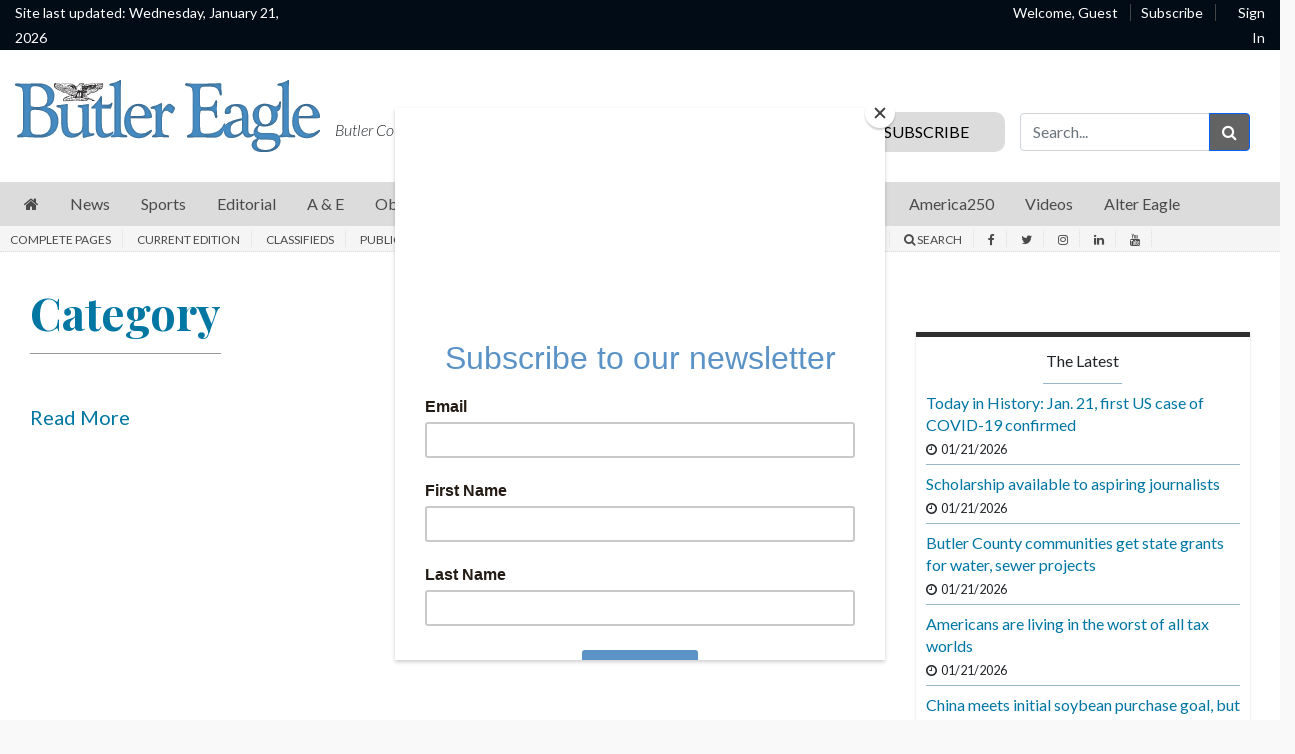

--- FILE ---
content_type: text/html; charset=UTF-8
request_url: https://www.butlereagle.com/section/announcements/weddings/category/Pitter-Patter/section/special-sections/
body_size: 23578
content:

<!DOCTYPE html>
<html lang="en-US">
<head>

    		<title>Category - Butler Eagle</title>
		<meta charset="UTF-8">
	<meta name="viewport" content="width=device-width, initial-scale=1, shrink-to-fit=no">
	<meta name="mobile-web-app-capable" content="yes">
	<meta name="apple-mobile-web-app-capable" content="yes">
	<meta name="apple-mobile-web-app-title" content="Butler Eagle - Butler County&amp;#039;s great daily newspaper">
	<meta name="description" content="Local news, sports, obituaries, photos, videos and more by journalists covering Butler County, Pennsylvania. Subscribe today." />
	<meta name="keywords" content="Butler Eagle, News, local news, high school sports news, political news, government news, education news, community news, crime, obituaries, Butler,
	Pennsylvania, Cranberry, East Butler, Connoquenessing, Portersville, Slippery Rock, Harrisville, Eau Claire, Bruin, Karns City, West Sunbury, West Liberty,
	Mount Chesnut, Petrolia, Fairview, Cabot, Saxonburg, Sarver, Harmony, Zelienople, Evans City, Callery, Mars, Valencia, Cherry Valley" />
	<link rel="profile" href="http://gmpg.org/xfn/11">
	<link rel="pingback" href="https://www.butlereagle.com/xmlrpc.php">
	<link rel="stylesheet" href="https://fonts.googleapis.com/css?family=Merriweather">
	<script type="text/javascript" src="https://s.ntv.io/serve/load.js" async></script>
				<link rel="stylesheet" href="https://unpkg.com/swiper/swiper-bundle.min.css">
			<link rel="shortcut icon" href="https://www.butlereagle.com/wp-content/themes/bte/images/butlereagle/favicon.ico" />
			<script id="mcjs">!function(c,h,i,m,p){m=c.createElement(h),p=c.getElementsByTagName(h)[0],m.async=1,m.src=i,p.parentNode.insertBefore(m,p)}(document,"script","https://chimpstatic.com/mcjs-connected/js/users/4468ba393b78cdf7b0e711ca9/5d17a1cdb968aba8ec6179aaa.js");</script>
		<!-- Google Tag Manager -->

<script>(function(w,d,s,l,i){w[l]=w[l]||[];w[l].push({'gtm.start':

new Date().getTime(),event:'gtm.js'});var f=d.getElementsByTagName(s)[0],

j=d.createElement(s),dl=l!='dataLayer'?'&l='+l:'';j.async=true;j.src=

'https://www.googletagmanager.com/gtm.js?id='+i+dl;f.parentNode.insertBefore(j,f);

})(window,document,'script','dataLayer','GTM-WR55JPK');</script>

<!-- End Google Tag Manager -->

        <script type='text/javascript' src='https://code.jquery.com/jquery-3.3.1.min.js?ver=3.3.1'></script>

    <title>Section &#8211; Butler Eagle</title>
<style type='text/css'> 
                html, body { font-family: Lato, Helvetica, Arial, sans-serif !important;}
                form#login { font-family: Lato, Helvetica, Arial, sans-serif !important; }
                .header-region { background-color: #fdfdfd; }
                @font-face { font-family: Merriweather; src: url(https://fonts.googleapis.com/css?family=Merriweather); }
                .hamburger-menu #top-main-menu { width: 300px ; }
                .teaser-body.frontpagecategoryblock, .teaser-body.frontpagefeaturedtop, .section-teaser .teaser__leadin { color: #212121; } 
                a, .concept-page a { color: #000000; text-decoration: none !important; }
                .search_page_container a { color: #000000; text-decoration: none !important; }  
                a:hover span.teaser__headline-marker, div#top-bar a:hover, div#right-sidebar a:hover { color: #605151; text-decoration: none !important;  }  
                .main-navigation a.nav-link:hover { color: #0076a3 !important; }
                #top-bar, #top-bar .bg-primary { background-color: #010c16 !important; } 
                div#top-bar a:hover { color: #cccccc; }  
                #footer-menu .bg-primary { background-color: #1e2021 !important; } 
                .footer-menu a { color: #9a9a9a; } 
                .footer-menu a:hover { color: #6d6d6d; }  
                img.footer_logo_image { max-height: 80px; } 
                #wrapper-navbar .main-navigation.navbar { background-color: #d6d6d6 !important; } 
                nav.main-navigation li a { color: #000000 !important; } 
                .btn-primary, .btn-secondary, .btn, .main-nav-search input#searchsubmit { background-color: #636363 !important;, border-color: #636363 !important; } 
                i.fa.fa-window-close { color: #636363; }
                #sidebarMenu li a { font-size: 16px; font-family: Lato, Helvetica, Arial, sans-serif; } 
                .sidebarMenu { background-color: #ffffff} 
                #sidebarMenu li a, #sidebarMenu hr.sidebarMenuLine, .sidebarMenuCloseButton { color: #1e0745; }
                .widget-title, .frontpagefeaturedtop, .every_board .teaser__headline span { color: #000000; font-family: Playfair Display; } 
                .content-area .entry-header .entry-title, .search_page_title { font-size: 28px; } 
                .section-teaser .entry-title h2.teaser__headline { font-size: 22px; } 
                .section-teaser .category_overlay { background-color: #1e0745; color: #ffffff; } 
                .frontpage-category-title { font-size: 20px; font-family: Playfair Display;} 
                .frontpage-slider .teaser__headline-marker, .frontpagefeaturedtop .teaser__headline-marker { font-size: 1.6em; } 
                .article-page .article__headline { font-size: 32px; font-family: Playfair Display; } 
                .entry-title.frontpagecategoryblock, .entry-title.frontpagecategoryblock h2, article.teaser.frontpagecategorylistrest .teaser__headline { font-size: 18px; } 
                article.teaser.frontpagecategorylisttop .teaser__headline { font-size: 18px; }
                article.teaser.frontpagecategorylistrest .teaser__headline { font-size: 14px; } 
                .above_footer_widget_area { background-color: #ffffff; color: #000000; } 
                #wrapper-footer { background-color: #1e2021;} 
                .content-area.entry-content, .article__body .article-restofcontent { font-family: Lato, Helvetica, Arial, sans-serif;}
                .article__body .article-restofcontent { color: #000000;}
                span.article__body.article__leadin { color: #000000; font-family: Lato, Helvetica, Arial, sans-serif;}
                .teaser-body.frontpagecategoryblock, .teaser-body.frontpagefeaturedtop { font-size: 1.3em; }
                .section-teaser .teaser-body { font-size: 1.3em; }
                .article__body .article-restofcontent { font-size: 1em/1.4em; }
                .article-date { font-family: Lato, Helvetica, Arial, sans-serif;}
                div#wrapper-navbar { max-width: 1350px; margin: auto; }
                nav.main-navigation, nav.main-navigation li a { font-family:  'Lato',Helvetica,Arial,sans-serif; font-size: 1em/1.4em; }
                .container, .breakingnews-top { max-width: 1350px !important ; }
                @media (min-width: 1050px) { a.navbar-brand.custom-logo-link { width: 270px ; } }
                form#login { background-color: #ffffff ; color: #000000; border: 1px solid #000000; }
                div#top-bar, div#top-bar a { font-family: Lato, Helvetica, Arial, sans-serif; font-size: 0.5em; color: #ffffff;  }
                .sidemenuTrigger, .sideMenuTrigger.mobile, .hamburger-menu button#dropdownMenuButton { font-family: Lato, Helvetica, Arial, sans-serif; font-size: 0.5em; color: #ffffff;  }
                .footer-menu { font-family: Lato, Helvetica, Arial, sans-serif;  }
                .footer-menu .footer-heading { font-size: 1em; color: #efefef; }
                .footer-menu a { font-size: 0.8em/1.3em;  }
                .footer-logo-contactinfo { font-size: 1em; font-family: Lato, Helvetica, Arial, sans-serif; color: #9a9a9a; }
                .footer-social-media-icon a { color: #9a9a9a; font-size: 1em; }
                .footer_copyright { color: #9a9a9a; font-size: 0.5em;   }
                #right-sidebar, #left-sidebar, .sidebar { background-color: #ffffff; } 
                article.breaking-section, article.breaking_fullLength { background-color: #9a2323; } 
                .breaking_title, .breaking-teaser, .breaking-teaser .teaser-article-date, .breaking-teaser a, 
                article.breaking_fullLength, article.breaking_fullLength a, .section-teaser.breaking-teaser a:hover { color: white; } 
                .teaser-thin-teaser-category { color: #1e0745; } 
                article.thin-teaser { background-color: #dddddd; } 
                .frontpagecategoryblock.teaser-category, .teaser-frontpage-category-main-category { color: #2f2f2f } 
                .teaser-frontpage-category-side.opinion .teaser-frontpage-category-side-author, .frontpage-category-main.opinion .teaser-frontpage-category-main-author { color: #935401 } </style><meta name='robots' content='max-image-preview:large' />
<link rel='dns-prefetch' href='//www.butlereagle.com' />
<link rel='dns-prefetch' href='//code.jquery.com' />
<link rel='stylesheet' id='wp-block-library-css' href='https://www.butlereagle.com/wp-includes/css/dist/block-library/style.min.css?ver=1767868294465' type='text/css' media='all' />
<style id='classic-theme-styles-inline-css' type='text/css'>
/*! This file is auto-generated */
.wp-block-button__link{color:#fff;background-color:#32373c;border-radius:9999px;box-shadow:none;text-decoration:none;padding:calc(.667em + 2px) calc(1.333em + 2px);font-size:1.125em}.wp-block-file__button{background:#32373c;color:#fff;text-decoration:none}
</style>
<style id='global-styles-inline-css' type='text/css'>
body{--wp--preset--color--black: #000000;--wp--preset--color--cyan-bluish-gray: #abb8c3;--wp--preset--color--white: #ffffff;--wp--preset--color--pale-pink: #f78da7;--wp--preset--color--vivid-red: #cf2e2e;--wp--preset--color--luminous-vivid-orange: #ff6900;--wp--preset--color--luminous-vivid-amber: #fcb900;--wp--preset--color--light-green-cyan: #7bdcb5;--wp--preset--color--vivid-green-cyan: #00d084;--wp--preset--color--pale-cyan-blue: #8ed1fc;--wp--preset--color--vivid-cyan-blue: #0693e3;--wp--preset--color--vivid-purple: #9b51e0;--wp--preset--gradient--vivid-cyan-blue-to-vivid-purple: linear-gradient(135deg,rgba(6,147,227,1) 0%,rgb(155,81,224) 100%);--wp--preset--gradient--light-green-cyan-to-vivid-green-cyan: linear-gradient(135deg,rgb(122,220,180) 0%,rgb(0,208,130) 100%);--wp--preset--gradient--luminous-vivid-amber-to-luminous-vivid-orange: linear-gradient(135deg,rgba(252,185,0,1) 0%,rgba(255,105,0,1) 100%);--wp--preset--gradient--luminous-vivid-orange-to-vivid-red: linear-gradient(135deg,rgba(255,105,0,1) 0%,rgb(207,46,46) 100%);--wp--preset--gradient--very-light-gray-to-cyan-bluish-gray: linear-gradient(135deg,rgb(238,238,238) 0%,rgb(169,184,195) 100%);--wp--preset--gradient--cool-to-warm-spectrum: linear-gradient(135deg,rgb(74,234,220) 0%,rgb(151,120,209) 20%,rgb(207,42,186) 40%,rgb(238,44,130) 60%,rgb(251,105,98) 80%,rgb(254,248,76) 100%);--wp--preset--gradient--blush-light-purple: linear-gradient(135deg,rgb(255,206,236) 0%,rgb(152,150,240) 100%);--wp--preset--gradient--blush-bordeaux: linear-gradient(135deg,rgb(254,205,165) 0%,rgb(254,45,45) 50%,rgb(107,0,62) 100%);--wp--preset--gradient--luminous-dusk: linear-gradient(135deg,rgb(255,203,112) 0%,rgb(199,81,192) 50%,rgb(65,88,208) 100%);--wp--preset--gradient--pale-ocean: linear-gradient(135deg,rgb(255,245,203) 0%,rgb(182,227,212) 50%,rgb(51,167,181) 100%);--wp--preset--gradient--electric-grass: linear-gradient(135deg,rgb(202,248,128) 0%,rgb(113,206,126) 100%);--wp--preset--gradient--midnight: linear-gradient(135deg,rgb(2,3,129) 0%,rgb(40,116,252) 100%);--wp--preset--font-size--small: 13px;--wp--preset--font-size--medium: 20px;--wp--preset--font-size--large: 36px;--wp--preset--font-size--x-large: 42px;--wp--preset--spacing--20: 0.44rem;--wp--preset--spacing--30: 0.67rem;--wp--preset--spacing--40: 1rem;--wp--preset--spacing--50: 1.5rem;--wp--preset--spacing--60: 2.25rem;--wp--preset--spacing--70: 3.38rem;--wp--preset--spacing--80: 5.06rem;--wp--preset--shadow--natural: 6px 6px 9px rgba(0, 0, 0, 0.2);--wp--preset--shadow--deep: 12px 12px 50px rgba(0, 0, 0, 0.4);--wp--preset--shadow--sharp: 6px 6px 0px rgba(0, 0, 0, 0.2);--wp--preset--shadow--outlined: 6px 6px 0px -3px rgba(255, 255, 255, 1), 6px 6px rgba(0, 0, 0, 1);--wp--preset--shadow--crisp: 6px 6px 0px rgba(0, 0, 0, 1);}:where(.is-layout-flex){gap: 0.5em;}:where(.is-layout-grid){gap: 0.5em;}body .is-layout-flex{display: flex;}body .is-layout-flex{flex-wrap: wrap;align-items: center;}body .is-layout-flex > *{margin: 0;}body .is-layout-grid{display: grid;}body .is-layout-grid > *{margin: 0;}:where(.wp-block-columns.is-layout-flex){gap: 2em;}:where(.wp-block-columns.is-layout-grid){gap: 2em;}:where(.wp-block-post-template.is-layout-flex){gap: 1.25em;}:where(.wp-block-post-template.is-layout-grid){gap: 1.25em;}.has-black-color{color: var(--wp--preset--color--black) !important;}.has-cyan-bluish-gray-color{color: var(--wp--preset--color--cyan-bluish-gray) !important;}.has-white-color{color: var(--wp--preset--color--white) !important;}.has-pale-pink-color{color: var(--wp--preset--color--pale-pink) !important;}.has-vivid-red-color{color: var(--wp--preset--color--vivid-red) !important;}.has-luminous-vivid-orange-color{color: var(--wp--preset--color--luminous-vivid-orange) !important;}.has-luminous-vivid-amber-color{color: var(--wp--preset--color--luminous-vivid-amber) !important;}.has-light-green-cyan-color{color: var(--wp--preset--color--light-green-cyan) !important;}.has-vivid-green-cyan-color{color: var(--wp--preset--color--vivid-green-cyan) !important;}.has-pale-cyan-blue-color{color: var(--wp--preset--color--pale-cyan-blue) !important;}.has-vivid-cyan-blue-color{color: var(--wp--preset--color--vivid-cyan-blue) !important;}.has-vivid-purple-color{color: var(--wp--preset--color--vivid-purple) !important;}.has-black-background-color{background-color: var(--wp--preset--color--black) !important;}.has-cyan-bluish-gray-background-color{background-color: var(--wp--preset--color--cyan-bluish-gray) !important;}.has-white-background-color{background-color: var(--wp--preset--color--white) !important;}.has-pale-pink-background-color{background-color: var(--wp--preset--color--pale-pink) !important;}.has-vivid-red-background-color{background-color: var(--wp--preset--color--vivid-red) !important;}.has-luminous-vivid-orange-background-color{background-color: var(--wp--preset--color--luminous-vivid-orange) !important;}.has-luminous-vivid-amber-background-color{background-color: var(--wp--preset--color--luminous-vivid-amber) !important;}.has-light-green-cyan-background-color{background-color: var(--wp--preset--color--light-green-cyan) !important;}.has-vivid-green-cyan-background-color{background-color: var(--wp--preset--color--vivid-green-cyan) !important;}.has-pale-cyan-blue-background-color{background-color: var(--wp--preset--color--pale-cyan-blue) !important;}.has-vivid-cyan-blue-background-color{background-color: var(--wp--preset--color--vivid-cyan-blue) !important;}.has-vivid-purple-background-color{background-color: var(--wp--preset--color--vivid-purple) !important;}.has-black-border-color{border-color: var(--wp--preset--color--black) !important;}.has-cyan-bluish-gray-border-color{border-color: var(--wp--preset--color--cyan-bluish-gray) !important;}.has-white-border-color{border-color: var(--wp--preset--color--white) !important;}.has-pale-pink-border-color{border-color: var(--wp--preset--color--pale-pink) !important;}.has-vivid-red-border-color{border-color: var(--wp--preset--color--vivid-red) !important;}.has-luminous-vivid-orange-border-color{border-color: var(--wp--preset--color--luminous-vivid-orange) !important;}.has-luminous-vivid-amber-border-color{border-color: var(--wp--preset--color--luminous-vivid-amber) !important;}.has-light-green-cyan-border-color{border-color: var(--wp--preset--color--light-green-cyan) !important;}.has-vivid-green-cyan-border-color{border-color: var(--wp--preset--color--vivid-green-cyan) !important;}.has-pale-cyan-blue-border-color{border-color: var(--wp--preset--color--pale-cyan-blue) !important;}.has-vivid-cyan-blue-border-color{border-color: var(--wp--preset--color--vivid-cyan-blue) !important;}.has-vivid-purple-border-color{border-color: var(--wp--preset--color--vivid-purple) !important;}.has-vivid-cyan-blue-to-vivid-purple-gradient-background{background: var(--wp--preset--gradient--vivid-cyan-blue-to-vivid-purple) !important;}.has-light-green-cyan-to-vivid-green-cyan-gradient-background{background: var(--wp--preset--gradient--light-green-cyan-to-vivid-green-cyan) !important;}.has-luminous-vivid-amber-to-luminous-vivid-orange-gradient-background{background: var(--wp--preset--gradient--luminous-vivid-amber-to-luminous-vivid-orange) !important;}.has-luminous-vivid-orange-to-vivid-red-gradient-background{background: var(--wp--preset--gradient--luminous-vivid-orange-to-vivid-red) !important;}.has-very-light-gray-to-cyan-bluish-gray-gradient-background{background: var(--wp--preset--gradient--very-light-gray-to-cyan-bluish-gray) !important;}.has-cool-to-warm-spectrum-gradient-background{background: var(--wp--preset--gradient--cool-to-warm-spectrum) !important;}.has-blush-light-purple-gradient-background{background: var(--wp--preset--gradient--blush-light-purple) !important;}.has-blush-bordeaux-gradient-background{background: var(--wp--preset--gradient--blush-bordeaux) !important;}.has-luminous-dusk-gradient-background{background: var(--wp--preset--gradient--luminous-dusk) !important;}.has-pale-ocean-gradient-background{background: var(--wp--preset--gradient--pale-ocean) !important;}.has-electric-grass-gradient-background{background: var(--wp--preset--gradient--electric-grass) !important;}.has-midnight-gradient-background{background: var(--wp--preset--gradient--midnight) !important;}.has-small-font-size{font-size: var(--wp--preset--font-size--small) !important;}.has-medium-font-size{font-size: var(--wp--preset--font-size--medium) !important;}.has-large-font-size{font-size: var(--wp--preset--font-size--large) !important;}.has-x-large-font-size{font-size: var(--wp--preset--font-size--x-large) !important;}
.wp-block-navigation a:where(:not(.wp-element-button)){color: inherit;}
:where(.wp-block-post-template.is-layout-flex){gap: 1.25em;}:where(.wp-block-post-template.is-layout-grid){gap: 1.25em;}
:where(.wp-block-columns.is-layout-flex){gap: 2em;}:where(.wp-block-columns.is-layout-grid){gap: 2em;}
.wp-block-pullquote{font-size: 1.5em;line-height: 1.6;}
</style>
<link rel='stylesheet' id='parent-style-css' href='https://www.butlereagle.com/wp-content/themes/everyware-theme-base-1/style.css?ver=1767868294465' type='text/css' media='all' />
<link rel='stylesheet' id='main-css' href='https://www.butlereagle.com/wp-content/themes/bte/css/main.css?ver=202410301615' type='text/css' media='' />
<link rel='stylesheet' id='understrap-css' href='https://www.butlereagle.com/wp-content/themes/everyware-theme-base-1/css/understrap.min.css?ver=1767868294465' type='text/css' media='all' />
<link rel='stylesheet' id='butlereagle-css' href='https://www.butlereagle.com/wp-content/themes/bte/css/butlereagle-v3.css?ver=202410301615' type='text/css' media='' />
<link rel='stylesheet' id='bte-style-css' href='https://www.butlereagle.com/wp-content/themes/bte/assets/css/style.css?ver=1767868294465' type='text/css' media='all' />
<link rel='stylesheet' id='slick-css' href='https://www.butlereagle.com/wp-content/themes/bte/slick/slick.css?ver=1767868294465' type='text/css' media='all' />
<link rel='stylesheet' id='slick-theme-css' href='https://www.butlereagle.com/wp-content/themes/bte/slick/slick-theme.css?ver=1767868294465' type='text/css' media='all' />
<link rel='stylesheet' id='style-css' href='https://www.butlereagle.com/wp-content/themes/bte/style.css?ver=1767868294465' type='text/css' media='all' />
<link rel='stylesheet' id='base-theme-css' href='https://www.butlereagle.com/wp-content/themes/bte/css/base-theme.min.css?ver=1767868294465' type='text/css' media='all' />
<script type="text/javascript" src="https://code.jquery.com/jquery-3.3.1.min.js?ver=3.3.1" id="jquery-js"></script>
<script type="text/javascript" id="login-modal-js-extra">
/* <![CDATA[ */
var ajax_login_object = {"ajaxurl":"https:\/\/www.butlereagle.com\/wp-admin\/admin-ajax.php","redirecturl":"https:\/\/www.butlereagle.com","loadingmessage":""};
/* ]]> */
</script>
<script type="text/javascript" src="https://www.butlereagle.com/wp-content/themes/bte/js/login-modal.js?ver=1767868294465" id="login-modal-js"></script>
<script type="text/javascript" src="https://www.butlereagle.com/wp-content/themes/bte/css/base-theme.css?ver=1767868294465" id="parent-theme-style-js"></script>
<script type="text/javascript" src="https://www.butlereagle.com/wp-content/themes/bte/assets/js/head.js?ver=1767868294465" id="bte-head-js-js"></script>
<link rel="https://api.w.org/" href="https://www.butlereagle.com/wp-json/" /><link rel="alternate" type="application/json" href="https://www.butlereagle.com/wp-json/wp/v2/pages/1578" />
<link rel="canonical" href="https://www.butlereagle.com/section/" />
<link rel='shortlink' href='https://www.butlereagle.com/?p=1578' />
<link rel="alternate" type="application/json+oembed" href="https://www.butlereagle.com/wp-json/oembed/1.0/embed?url=https%3A%2F%2Fwww.butlereagle.com%2Fsection%2F" />
<link rel="alternate" type="text/xml+oembed" href="https://www.butlereagle.com/wp-json/oembed/1.0/embed?url=https%3A%2F%2Fwww.butlereagle.com%2Fsection%2F&#038;format=xml" />
<script src='https://?dm=57c9b89633572b02cc3fff738d631684&amp;action=load&amp;blogid=2&amp;siteid=1&amp;t=1351608683&amp;back=https%3A%2F%2Fwww.butlereagle.com%2Fsection%2Fannouncements%2Fweddings%2Fcategory%2FPitter-Patter%2Fsection%2Fspecial-sections%2F' type='text/javascript'></script>		<style type="text/css" id="wp-custom-css">
			#searchsubmit {
    font-family: "Font Awesome 5 Free";
    font-weight: 900;
    content: "\f007";
}

@media (max-width: 767px) {
.frontpage-top.side.teaser {
    width: 17.5%;
    float: left;
    margin-right: 6px;
}
	
.gallery-bottom img {
    width: 70px;
    height: 50px;
	  margin-bottom: 15px;
}
}

.section-article-list-read-more a {
    color: #0076a3;
}

.article-page .subheadline {
    font-size: 28px;
    font-family: 'Playfair Display', serif;
}

/* Temp patch CSS */
.frontpage-top-container .frontpage-main-slider .slick-list {
    height: auto!important;
}


.frontpage-top-container .frontpage-main-slider .slick-track {
    height: auto!important;
    background-color: inherit!important;
}

.frontpage-top-container .frontpage-main-slider .slick-slide {
    display: inline-block!important;
}

.frontpage-top-container .frontpage-main-slider .frontpage-top.main.teaser {
    display: inline-block!important;
}

.frontpage-top-container .frontpage-main-slider img {
    padding-right: unset!important;
}

.frontpage-top-container .frontpage-top-right {
    display: inline-block!important;
}

@media screen and (max-width: 768px) {
     .frontpage-top-container .frontpage-top-right {
        display: inline-block!important;
        padding-right: inherit!important;
    }
    .frontpage-top.side.teaser:last-child {
        margin-right: inherit!important;
    }
}

/* temp disable Most read widget */

/* 2022-07-20 ERD SF-00407348: Unhiding this
.sidebar-mostread {
    display: none;
}
*/

/*
 * disable soar on article page
*/
.single-article .sidebar-soar {
    display: none;
}		</style>
		<script async src="https://securepubads.g.doubleclick.net/tag/js/gpt.js"></script>
<script>
  window.googletag = window.googletag || {cmd: []};
  googletag.cmd.push(function() {
    var mapping1 = googletag.sizeMapping()
                           .addSize([992, 0], [[728, 90]])
                           .addSize([728, 0], [[728, 90]])
                           .addSize([320, 0], [[320, 50]])
                           .build();

    googletag.defineSlot('/22664379985/BE-Homepage-Bigbox-0', [300, 250], 'homepage-bigbox-0').addService(googletag.pubads());
    googletag.defineSlot('/22664379985/BE-Homepage-Bigbox-1', [300, 250], 'homepage-bigbox-1').addService(googletag.pubads());
    googletag.defineSlot('/22664379985/BE-Homepage-Bigbox-2', [300, 250], 'homepage-bigbox-2').addService(googletag.pubads());
    googletag.defineSlot('/22664379985/BE-Homepage-Bigbox-3', [300, 250], 'homepage-bigbox-3').addService(googletag.pubads());
    googletag.defineSlot('/22664379985/BE-Homepage-Bigbox-4', [300, 250], 'homepage-bigbox-4').addService(googletag.pubads());
    googletag.defineSlot('/22664379985/BE-Homepage-Bigbox-5', [300, 250], 'homepage-bigbox-5').addService(googletag.pubads());
    googletag.defineSlot('/22664379985/BE-big-box-generic-0', [300, 250], 'generic-bigbox-0').addService(googletag.pubads());
    googletag.defineSlot('/22664379985/BE-big-box-generic-1', [300, 250], 'generic-bigbox-1').addService(googletag.pubads());
    googletag.defineSlot('/22664379985/BE-big-box-generic-2', [300, 250], 'generic-bigbox-2').addService(googletag.pubads());
    googletag.defineSlot('/22664379985/BE-big-box-generic-3', [300, 250], 'generic-bigbox-3').addService(googletag.pubads());
    googletag.defineSlot('/22664379985/BE-big-box-generic-4', [300, 250], 'generic-bigbox-4').addService(googletag.pubads());
    googletag.defineSlot('/22664379985/generic-bigbox-5', [300, 250], 'generic-bigbox-5').addService(googletag.pubads());
    googletag.defineSlot('/22664379985/generic-bigbox-6', [300, 250], 'generic-bigbox-6').addService(googletag.pubads());
    googletag.defineSlot('/22664379985/BE-big-box-wedding-0', [300, 250], 'wedding-bigbox-0').addService(googletag.pubads());
    googletag.defineSlot('/22664379985/sovrn-bigbox-0', [300, 250], 'sovrn-bigbox-0').addService(googletag.pubads());
    googletag.defineSlot('/22664379985/BE-Sports-Bigbox', [300, 250], 'sports-bigbox-0').addService(googletag.pubads());
    googletag.defineSlot('/22664379985/BE-Homepage-Video', [1, 1], 'homepage-video').addService(googletag.pubads());

    googletag.defineSlot('/22664379985/BE-Homepage-Leaderboard-1', [[728,90],[320,50]], 'homepage-leaderboard-0').defineSizeMapping(mapping1).addService(googletag.pubads());
    googletag.defineSlot('/22664379985/BE-Homepage-Leaderboard-2', [[728,90],[320,50]], 'homepage-leaderboard-1').defineSizeMapping(mapping1).addService(googletag.pubads());
    googletag.defineSlot('/22664379985/BE-Generic-Leaderboard-0', [[728,90],[320,50]], 'generic-leaderboard-0').defineSizeMapping(mapping1).addService(googletag.pubads());
    googletag.defineSlot('/22664379985/BE-Generic-Leaderboard-1', [[728,90],[320,50]], 'generic-leaderboard-1').defineSizeMapping(mapping1).addService(googletag.pubads());

    googletag.defineSlot('/22664379985/BE-Homepage-Skyscraper-0', [[120, 600], [160, 600]], 'homepage-skyscraper-0').addService(googletag.pubads());
    googletag.defineSlot('/22664379985/BE-Homepage-Skyscraper-1', [[120, 600], [160, 600]], 'homepage-skyscraper-1').addService(googletag.pubads());
    googletag.defineSlot('/22664379985/BE-Generic-Skyscraper-0', [[120, 600], [160, 600]], 'generic-skyscraper-0').addService(googletag.pubads());

    googletag.defineSlot('/22664379985/BE-Obitsubsections-Bigbox', [300, 250], 'obits-bigbox-0').addService(googletag.pubads());
    googletag.defineSlot('/22664379985/BE-Obitsubsections-Bigbox', [300, 250], 'obits-bigbox-1').addService(googletag.pubads());
    googletag.defineSlot('/22664379985/BE-Obitsubsections-Bigbox', [300, 250], 'obits-bigbox-2').addService(googletag.pubads());

    googletag.defineSlot('/22664379985/BE-ObitsubsectionsLeaderboard', [[728,90],[320,50]], 'obits-leaderboard-0').defineSizeMapping(mapping1).addService(googletag.pubads());


    googletag.defineSlot('/22664379985/BE-ObituarySubsections-Skyscraper', [[120, 600], [160, 600]], 'obits-skyscraper-0').addService(googletag.pubads());

    
    googletag.pubads().enableSingleRequest();
    googletag.pubads().collapseEmptyDivs();
    googletag.pubads().setCentering(true);
    googletag.enableServices();
  });
</script>
</head>

<body class="page-template page-template-page-concept page-template-page-concept-php page page-id-1578 butlereagle">

    <div id="scrolled-top-bar" style="display:none;">
        <div class="row">
                        <div class="col-md-3 left">
                <a class="logo" href="/">
                    <img src="https://www.butlereagle.com/wp-content/themes/bte/images/butlereagle/default_logo.svg">
                </a>
            </div>
            
            <div class="col-md-9 right">
                <div class="menu-container"></div>
            </div>
        </div>
</div>    <noscript>
        <iframe src="https://www.googletagmanager.com/ns.html?id=GTM-WR55JPK"
            height="0"
            width="0"
            style="display:none;visibility:hidden">
        </iframe>
    </noscript>
    <div class="desktop d-none d-md-block">
<div id="top-bar">
        <div class="row">
            <div class="col-md-3 left">
                <div class="updated">Site last updated: Wednesday, January 21, 2026</div>
            </div>
            <div class="col-md-6 center">

            </div>
            <div class="col-md-3 right">
                    <script type="text/javascript">
                          function getCookie(name) {
                          var re = new RegExp(name + "=([^;]+)"); 
                          var value = re.exec(document.cookie); 
                          return (value != null) ? unescape(value[1]) : null; 
                          }

                          var cookieString = getCookie("CSDemos");

                          if(cookieString != null){
                          var n=cookieString.split("|");
                          var nameFirst = n[0].replace(/.*:/i," ");
                          var nameLast = n[1].replace(/.*:/i," ");

                          document.write("<span class='welcome'><a href=\"https://home.butlereagle.com/clickshare/myhome.do\">Welcome, " + nameFirst + nameLast + "</a></span><span><a href=\"https://home.butlereagle.com/clickshare/logout.do?CSResumeURL=https://butlereagle.com\">Log Out</a></span>");
                          }
                          else{
                                    document.write("<span class='welcome'>Welcome, Guest</span><span class='subscribe'><a href=\"https://home.butlereagle.com/clickshare/addAccount.do\">Subscribe</span><span class='login'><a href=\"https://home.butlereagle.com/clickshare/authenticateUserSubscription.do?CSProduct=butlereagle&CSAuthReq=1&CSTargetURL=https://butlereagle.com/\">Sign In</a></span>");
                          }
                    </script>
            </div>
        </div>
</div></div>
    <div class="container main">

    <input type="hidden" id="security" name="security" value="57005add47" /><input type="hidden" name="_wp_http_referer" value="/section/announcements/weddings/category/Pitter-Patter/section/special-sections/" /><form id="login" action="login" method="post">
	<h1 class="login-modal-title">Log In</h1>
	<hr class="login-modal-line">
    <p class="status"></p>
    <label id="login-modal-username" for="username"><i class="fa fa-user"></i></label>
    <input id="username" type="text" name="username" placeholder="Username">
    <label id="login-modal-password" for="password"><i class="fa fa-lock"></i></label>
    <input id="password" type="password" name="password" placeholder="Password">
    <a class="lost" href="/wp-login.php?action=lostpassword">Reset Password</a>
    <input class="login-modal-button btn btn-primary submit" type="submit" value="Login" name="submit">
    <a class="close" href="#"><i class="fa fa-window-close" aria-hidden="true"></i></a>
    <input type="hidden" id="security" name="security" value="57005add47" /><input type="hidden" name="_wp_http_referer" value="/section/announcements/weddings/category/Pitter-Patter/section/special-sections/" />
</form><div id="fb-root"></div>
<script>(function(d, s, id) {
var js, fjs = d.getElementsByTagName(s)[0];
if (d.getElementById(id)) return;
js = d.createElement(s); js.id = id;
js.src = 'https://connect.facebook.net/en_US/sdk.js#xfbml=1&version=v3.2';
fjs.parentNode.insertBefore(js, fjs);
}(document, 'script', 'facebook-jssdk'));</script>                                                                                                                                                                                                                                                                                                                                                                                                      


<div id="sidebarMenu" class="sidebarMenu" style="width: 0px;">
	<div class="sidebarMenuCloseButton" onclick="closeNav()"><i class="fa fa-close"></i></div>

	<ul class="list-group list-group-flush">
															<li class="nav-item dropdown test">		      <a
        class="nav-link News"
        href="/section/news"
      >
                  News
              </a>
      <div
        class="icon-alignment dropdown-toggle"
        id="navbarDropdown"
        role="button"
        data-toggle="dropdown"
        aria-haspopup="true"
        aria-expanded="false"
      >
              <i
          class="fa fa-sort-down">
        </i>
      </div>
    					<div class="dropdown-menu News" aria-labelledby="navbarDropdown">

				<div class="d-md-flex align-items-start justify-content-start">
					<div class="row">
        <div class="col-md-9">
							<div class="row">
																<div class="col-md-4">
									<a class="dropdown-header" href="/section/local-news">Local News</a>
																			<a class="dropdown-item" href="/section/butler-county-map">News By Location</a>
																			<a class="dropdown-item" href="/section/local-news/government">Government</a>
																			<a class="dropdown-item" href="/section/local-news/education">Education</a>
																			<a class="dropdown-item" href="/section/crime-&amp;-courts">Crime &amp; Courts</a>
																			<a class="dropdown-item" href="/section/police-reports">Police Reports</a>
																			<a class="dropdown-item" href="https://home.butlereagle.com/clickshare/authenticateUserSubscription.do?CSProduct=butlereagle&amp;CSTargetURL=https://pdf.butlereagle.com/most%20wanted/23/08/30/index.html">Butler County&#039;s Most Wanted</a>
																			<a class="dropdown-item" href="/section/local-news/health">Health</a>
																	</div>
																<div class="col-md-4">
									<a class="dropdown-header" href="/section/business">Business News</a>
																			<a class="dropdown-item" href="/section/business/agriculture">Agriculture</a>
																			<a class="dropdown-item" href="/section/real-estate-transactions">Real Estate Transfers</a>
																			<a class="dropdown-item" href="https://class.butlereagle.com/taxsale/july23.pdf">Tax Sales</a>
																			<a class="dropdown-item" href="/section/jobless-figures">Jobless Figures</a>
																			<a class="dropdown-item" href="http://butlerbusinessmatters.com">Business Matters</a>
																	</div>
																<div class="col-md-4">
									<a class="dropdown-header" href="/section/beyond-butler-county">Beyond Butler County</a>
																			<a class="dropdown-item" href="/section/pennsylvania-news">Pennsylvania News</a>
																			<a class="dropdown-item" href="/section/national-news">National News</a>
																			<a class="dropdown-item" href="/section/international-news">International News</a>
																	</div>
															</div>
						</div>
												<div class="article col-md-3">
							<div class="row">
															<div class="image col-md-12"><img src="https://imengine.public.prod.bte.navigacloud.com/?uuid=3fb31c3d-d046-5092-ac25-b571dc9552ae&function=cover&type=preview&source=false&width=300&height=300"></img></div>
								<div class="headline col-md-12">Butler County communities get state grants for water, sewer projects</div>
								<div class="read-more col-md-12"><a href="https://www.butlereagle.com/20260121/butler-county-communities-get-state-grants-for-water-sewer-projects/">Read More</a></div>
														</div>
						</div>
											</div>
				</div>
			</div>
				</li>				<li class="nav-item dropdown test">		      <a
        class="nav-link Sports"
        href="/section/sports"
      >
                  Sports
              </a>
      <div
        class="icon-alignment dropdown-toggle"
        id="navbarDropdown"
        role="button"
        data-toggle="dropdown"
        aria-haspopup="true"
        aria-expanded="false"
      >
              <i
          class="fa fa-sort-down">
        </i>
      </div>
    					<div class="dropdown-menu Sports" aria-labelledby="navbarDropdown">

				<div class="d-md-flex align-items-start justify-content-start">
					<div class="row">
        <div class="col-md-9">
							<div class="row">
																<div class="col-md-4">
									<a class="dropdown-header" href="/category/high-school-sports">High School</a>
																			<a class="dropdown-item" href="/category/high-school-sports/baseball">Baseball</a>
																			<a class="dropdown-item" href="/category/high-school-sports/basketball">Basketball</a>
																			<a class="dropdown-item" href="/category/high-school-sports/football">Football</a>
																			<a class="dropdown-item" href="/category/high-school-sports/softball">Softball</a>
																			<a class="dropdown-item" href="/category/high-school-sports/soccer">Soccer</a>
																			<a class="dropdown-item" href="/category/high-school-sports/track-&amp;-field">Track &amp; Field</a>
																			<a class="dropdown-item" href="/category/high-school-sports/wrestling">Wrestling</a>
																			<a class="dropdown-item" href="/category/high-school-sports/round-up">Round Up</a>
																			<a class="dropdown-item" href="/section/sports-events">Events</a>
																			<a class="dropdown-item" href="/category/high-school-sports/other">Other</a>
																	</div>
																<div class="col-md-4">
									<a class="dropdown-header" href="/category/professional-sports">Professional</a>
																			<a class="dropdown-item" href="/category/professional-sports/football">Steelers</a>
																			<a class="dropdown-item" href="/category/professional-sports/baseball">Pirates</a>
																			<a class="dropdown-item" href="/category/professional-sports/hockey">Penguins</a>
																			<a class="dropdown-item" href="/category/professional-sports/auto-racing">Auto Racing</a>
																			<a class="dropdown-item" href="/category/professional-sports/basketball">Basketball</a>
																			<a class="dropdown-item" href="/category/professional-sports/golf">Golf</a>
																			<a class="dropdown-item" href="/category/professional-sports/other">Other</a>
																	</div>
																<div class="col-md-4">
									<a class="dropdown-header" href="/category/college-sports">College</a>
																			<a class="dropdown-item" href="/category/college-sports/baseball">Baseball</a>
																			<a class="dropdown-item" href="/category/college-sports/basketball">Basketball</a>
																			<a class="dropdown-item" href="/category/college-sports/football">Football</a>
																			<a class="dropdown-item" href="/category/college-sports/other">Other</a>
																	</div>
																<div class="col-md-4">
									<a class="dropdown-header" href="/section/more-sports">More Sports</a>
																			<a class="dropdown-item" href="/category/outdoor-sports">Outdoor Sports</a>
																			<a class="dropdown-item" href="/category/amateur-sports">Amateur Sports</a>
																			<a class="dropdown-item" href="/section/sports-columnists">Columnists</a>
																			<a class="dropdown-item" href="/section/sports/youth-sports">Youth Sports</a>
																			<a class="dropdown-item" href="/section/trivia/ ">Sports Trivia</a>
																	</div>
															</div>
						</div>
												<div class="article col-md-3">
							<div class="row">
															<div class="image col-md-12"><img src="https://imengine.public.prod.bte.navigacloud.com/?uuid=684dbe89-1a25-5d14-bb80-73f68c00f0e2&function=cover&type=preview&source=false&width=300&height=300"></img></div>
								<div class="headline col-md-12">Butler boys basketball falls at North Hills; North Catholic’s Jude Rottmann reaches 1,000 points: Roundup</div>
								<div class="read-more col-md-12"><a href="https://www.butlereagle.com/20260120/butler-boys-basketball-falls-at-north-hills-north-catholics-jude-rottmann-reaches-1000-points-ro/">Read More</a></div>
														</div>
						</div>
											</div>
				</div>
			</div>
				</li>				<li class="nav-item dropdown test">		      <a
        class="nav-link Editorial"
        href="/section/editorial"
      >
                  Editorial
              </a>
      <div
        class="icon-alignment dropdown-toggle"
        id="navbarDropdown"
        role="button"
        data-toggle="dropdown"
        aria-haspopup="true"
        aria-expanded="false"
      >
              <i
          class="fa fa-sort-down">
        </i>
      </div>
    					<div class="dropdown-menu Editorial" aria-labelledby="navbarDropdown">

				<div class="d-md-flex align-items-start justify-content-start">
					<div class="row">
        <div class="col-md-9">
							<div class="row">
																<div class="col-md-4">
									<a class="dropdown-header" href="/section/editorial/our-opinion">Our Opinion</a>
																	</div>
																<div class="col-md-4">
									<a class="dropdown-header" href="/section/editorial/other-voices">Other Voices</a>
																	</div>
																<div class="col-md-4">
									<a class="dropdown-header" href="/section/editorial/letters-to-the-editor">Letters to the Editor</a>
																	</div>
															</div>
						</div>
												<div class="article col-md-3">
							<div class="row">
															<div class="image col-md-12"><img src="https://imengine.public.prod.bte.navigacloud.com/?uuid=ec799e77-408c-587b-9cb6-8e9ef319cea3&function=cover&type=preview&source=false&width=300&height=300"></img></div>
								<div class="headline col-md-12">editorial cartoon</div>
								<div class="read-more col-md-12"><a href="https://www.butlereagle.com/20260121/editorial-cartoon-1203/">Read More</a></div>
														</div>
						</div>
											</div>
				</div>
			</div>
				</li>				<li class="nav-item dropdown test">		      <a
        class="nav-link A-and-E"
        href="/section/arts-and-entertainment"
      >
                  A &amp; E
              </a>
      <div
        class="icon-alignment dropdown-toggle"
        id="navbarDropdown"
        role="button"
        data-toggle="dropdown"
        aria-haspopup="true"
        aria-expanded="false"
      >
              <i
          class="fa fa-sort-down">
        </i>
      </div>
    					<div class="dropdown-menu A-and-E" aria-labelledby="navbarDropdown">

				<div class="d-md-flex align-items-start justify-content-start">
					<div class="row">
        <div class="col-md-9">
							<div class="row">
																<div class="col-md-4">
									<a class="dropdown-header" href="">A &amp; E News</a>
																			<a class="dropdown-item" href="/section/arts-and-entertainment/people">People</a>
																			<a class="dropdown-item" href="/section/arts-and-entertainment/reviews">Reviews</a>
																			<a class="dropdown-item" href="/section/arts-and-entertainment/starwatch">Starwatch</a>
																	</div>
																<div class="col-md-4">
									<a class="dropdown-header" href="/section/weekend-entertainment">Local Happenings</a>
																			<a class="dropdown-item" href="/section/weekend-entertainment">Weekend Entertaiment</a>
																	</div>
																<div class="col-md-4">
									<a class="dropdown-header" href="/section/arts-and-entertainment/puzzles">Puzzles &amp; More</a>
																			<a class="dropdown-item" href="/section/arts-and-entertainment/puzzles">Crossword</a>
																			<a class="dropdown-item" href="/section/arts-and-entertainment/puzzles">Sudoku</a>
																			<a class="dropdown-item" href="/section/daily-tv-listings">TV Listings</a>
																	</div>
															</div>
						</div>
												<div class="article col-md-3">
							<div class="row">
														</div>
						</div>
											</div>
				</div>
			</div>
				</li>				<li class="nav-item dropdown test">		      <a
        class="nav-link Obituaries"
        href="/section/obituaries"
      >
                  Obituaries
              </a>
      <div
        class="icon-alignment dropdown-toggle"
        id="navbarDropdown"
        role="button"
        data-toggle="dropdown"
        aria-haspopup="true"
        aria-expanded="false"
      >
              <i
          class="fa fa-sort-down">
        </i>
      </div>
    					<div class="dropdown-menu Obituaries" aria-labelledby="navbarDropdown">

				<div class="d-md-flex align-items-start justify-content-start">
					<div class="row">
        <div class="col-md-9">
							<div class="row">
																<div class="col-md-4">
									<a class="dropdown-header" href="https://www.legacy.com/obituaries/butlereagle/">Death Notices</a>
																			<a class="dropdown-item" href="https://www.legacy.com/us/obituaries/butlereagle/browse">Today&#039;s Deaths</a>
																			<a class="dropdown-item" href="https://www.legacy.com/us/obituaries/butlereagle/browse">Recent Death Notices</a>
																			<a class="dropdown-item" href="https://www.legacy.com/obituaries/butlereagle/obituary-search.aspx">Search All Death Notices</a>
																	</div>
																<div class="col-md-4">
									<a class="dropdown-header" href="/section/personal-reflections">Personal Reflections</a>
																			<a class="dropdown-item" href="/section/tributes/in-memoriams">In Memoriams</a>
																			<a class="dropdown-item" href="/section/tributes/birthday-tributes">Birthday Tributes</a>
																			<a class="dropdown-item" href="/section/tributes/all-tributes">All Tributes</a>
																			<a class="dropdown-item" href="/category/keepsake-tribute">Keepsake Tribute</a>
																			<a class="dropdown-item" href="/section/tributes/examples">Examples</a>
																	</div>
																<div class="col-md-4">
									<a class="dropdown-header" href="https://www.legacy.com/tag/planning/">Resources</a>
																			<a class="dropdown-item" href="https://www.legacy.com/obituaries/butlereagle/obituary-place-an-obituary.aspx">How to Submit an Obituary</a>
																			<a class="dropdown-item" href="https://www.legacy.com/obit-messenger/">Sign up for Daily Obituary Emails</a>
																			<a class="dropdown-item" href="https://www.legacy.com/tag/planning/">Planning Resources</a>
																	</div>
															</div>
						</div>
												<div class="article col-md-3">
							<div class="row">
														</div>
						</div>
											</div>
				</div>
			</div>
				</li>				<li class="nav-item dropdown test">		      <a
        class="nav-link Community"
        href="/section/community"
      >
                  Community
              </a>
      <div
        class="icon-alignment dropdown-toggle"
        id="navbarDropdown"
        role="button"
        data-toggle="dropdown"
        aria-haspopup="true"
        aria-expanded="false"
      >
              <i
          class="fa fa-sort-down">
        </i>
      </div>
    					<div class="dropdown-menu Community" aria-labelledby="navbarDropdown">

				<div class="d-md-flex align-items-start justify-content-start">
					<div class="row">
        <div class="col-md-9">
							<div class="row">
																<div class="col-md-4">
									<a class="dropdown-header" href="/section/community">Community News</a>
																			<a class="dropdown-item" href="/section/religion">Religious News</a>
																			<a class="dropdown-item" href="/section/senior">Senior News</a>
																			<a class="dropdown-item" href="/section/military-news">Military News</a>
																			<a class="dropdown-item" href="/section/announcements/scout-news">Scout News</a>
																	</div>
																<div class="col-md-4">
									<a class="dropdown-header" href="/section/community/other-community">Other Community</a>
																			<a class="dropdown-item" href="/section/recipes">Recipes</a>
																			<a class="dropdown-item" href="/section/time-capsules">Time Capsules</a>
																	</div>
																<div class="col-md-4">
									<a class="dropdown-header" href="/section/community/announcements">Announcements</a>
																			<a class="dropdown-item" href="/section/announcements/engagements">Engagements</a>
																			<a class="dropdown-item" href="/section/announcements/weddings">Weddings</a>
																			<a class="dropdown-item" href="/section/announcements/anniversaries">Anniversaries</a>
																			<a class="dropdown-item" href="/section/community/announcements/birth-announcements">Birth Announcements</a>
																			<a class="dropdown-item" href="/section/announcements/deans-list">Dean&#039;s List</a>
																			<a class="dropdown-item" href="/section/announcements/graduates">Graduates</a>
																			<a class="dropdown-item" href="/section/announcements/student-directory">Student Directory</a>
																			<a class="dropdown-item" href="/section/announcements/town-&amp;-county">Town &amp; County</a>
																			<a class="dropdown-item" href="/section/announcements">All Announcements</a>
																	</div>
															</div>
						</div>
												<div class="article col-md-3">
							<div class="row">
															<div class="image col-md-12"><img src="https://imengine.public.prod.bte.navigacloud.com/?uuid=bb6f3b69-4aaf-5b0a-8a54-01daa056dc59&function=cover&type=preview&source=false&width=300&height=300"></img></div>
								<div class="headline col-md-12">Clinic covers effects of the Clean Slate Act and which criminal records it clears</div>
								<div class="read-more col-md-12"><a href="https://www.butlereagle.com/20260121/clinic-covers-effects-of-the-clean-slate-act-and-which-criminal-records-it-clears/">Read More</a></div>
														</div>
						</div>
											</div>
				</div>
			</div>
				</li>				<li class="nav-item dropdown test">		      <a
        class="nav-link Schools"
        href="/category/schools"
      >
                  Schools
              </a>
      <div
        class="icon-alignment dropdown-toggle"
        id="navbarDropdown"
        role="button"
        data-toggle="dropdown"
        aria-haspopup="true"
        aria-expanded="false"
      >
              <i
          class="fa fa-sort-down">
        </i>
      </div>
    					<div class="dropdown-menu Schools" aria-labelledby="navbarDropdown">

				<div class="d-md-flex align-items-start justify-content-start">
					<div class="row">
        <div class="col-md-9">
							<div class="row">
																<div class="col-md-4">
									<a class="dropdown-header" href="">Public Schools</a>
																			<a class="dropdown-item" href="category/schools/a-c-valley-school-district">A-C Valley School District</a>
																			<a class="dropdown-item" href="/category/butler-area-school-district">Butler Area School District</a>
																			<a class="dropdown-item" href="/category/freeport-area-school-district">Freeport Area School District</a>
																			<a class="dropdown-item" href="/category/karns-city-area-school-district">Karns City Area School District</a>
																			<a class="dropdown-item" href="/category/knoch-school-district">Knoch School District</a>
																			<a class="dropdown-item" href="/category/mars-area-school-district">Mars Area School District</a>
																			<a class="dropdown-item" href="/category/moniteau-school-district">Moniteau School District</a>
																			<a class="dropdown-item" href="/category/seneca-valley-school-district">Seneca Valley School District</a>
																			<a class="dropdown-item" href="/category/slippery-rock-area-school-district">Slippery Rock Area School District</a>
																	</div>
																<div class="col-md-4">
									<a class="dropdown-header" href="">Colleges/Universities</a>
																			<a class="dropdown-item" href="/category/SRU/">Slippery Rock University</a>
																			<a class="dropdown-item" href="category/BC3">Butler County Community College</a>
																	</div>
																<div class="col-md-4">
									<a class="dropdown-header" href="/section/private-schools">Private Schools</a>
																			<a class="dropdown-item" href="/category/north-catholic-high">North Catholic High School</a>
																			<a class="dropdown-item" href="/category/schools/butler-catholic">Butler Catholic School</a>
																	</div>
																<div class="col-md-4">
									<a class="dropdown-header" href="/section/schools/soar">Soar: Imagination Takes Flight</a>
																			<a class="dropdown-item" href="/section/schools/soar">Latest Edition</a>
																	</div>
															</div>
						</div>
												<div class="article col-md-3">
							<div class="row">
														</div>
						</div>
											</div>
				</div>
			</div>
				</li>				<li class="nav-item dropdown test">		      <a
        class="nav-link Special-Sections"
        href="/section/special-sections"
      >
                  Special Sections
              </a>
      <div
        class="icon-alignment dropdown-toggle"
        id="navbarDropdown"
        role="button"
        data-toggle="dropdown"
        aria-haspopup="true"
        aria-expanded="false"
      >
              <i
          class="fa fa-sort-down">
        </i>
      </div>
    					<div class="dropdown-menu Special-Sections" aria-labelledby="navbarDropdown">

				<div class="d-md-flex align-items-start justify-content-start">
					<div class="row">
        <div class="col-md-9">
							<div class="row">
																<div class="col-md-4">
									<a class="dropdown-header" href="section/special-sections">Special Sections</a>
																			<a class="dropdown-item" href="/category/changing-pathways/">Changing Pathways to Recovery</a>
																			<a class="dropdown-item" href="/category/zelienople-rotary">Zelienople Rotary 100th Anniversary</a>
																			<a class="dropdown-item" href="/category/valentines-gift-guide/">Valentine&#039;s Gift Guide</a>
																			<a class="dropdown-item" href="/category/holiday-gift-guide/">Holiday Gift Guide</a>
																			<a class="dropdown-item" href="/category/lifesteps/">Lifesteps - Celebrating 100 Years</a>
																			<a class="dropdown-item" href="/category/Pink-Paper/">Breast Cancer Awareness</a>
																			<a class="dropdown-item" href="/category/haunted-happenings">Haunted Happenings</a>
																			<a class="dropdown-item" href="/section/hometown-heroes">Hometown Heroes</a>
																			<a class="dropdown-item" href="/category/football-special">High School Football Preview</a>
																			<a class="dropdown-item" href="/category/legal-professionals">Legal Professionals</a>
																			<a class="dropdown-item" href="/category/education-special">Education</a>
																			<a class="dropdown-item" href="category/health-tab">Health</a>
																			<a class="dropdown-item" href="category/pets">Summer Pet Section</a>
																			<a class="dropdown-item" href="category/fathers-day">Father&#039;s Day</a>
																			<a class="dropdown-item" href="category/summer-fun">Summer Fun</a>
																			<a class="dropdown-item" href="category/mothers-day">Mother&#039;s Day</a>
																			<a class="dropdown-item" href="category/golf-special">Par for the Course</a>
																			<a class="dropdown-item" href="category/Pitter-Patter/">Pitter Patter</a>
																			<a class="dropdown-item" href="/category/silver-lifestyles">Senior Lifestyles</a>
																			<a class="dropdown-item" href="/category/mind-&amp;-body">Mind &amp; Body</a>
																	</div>
																<div class="col-md-4">
									<a class="dropdown-header" href="/section/special-sections">Events</a>
																			<a class="dropdown-item" href="category/carved-in-ice">Carved In Ice</a>
																			<a class="dropdown-item" href="category/butler-fall-fest">Butler Fall Fest</a>
																			<a class="dropdown-item" href="category/village-fest">Village Fest</a>
																			<a class="dropdown-item" href="category/italian-festival">Italian Festival</a>
																			<a class="dropdown-item" href="category/farm-show">Farm Show</a>
																			<a class="dropdown-item" href="category/regatta">Regatta</a>
																			<a class="dropdown-item" href="category/big-butler-fair">Big Butler Fair</a>
																			<a class="dropdown-item" href="category/jeep-heritage-festival">Jeep Heritage Festival</a>
																	</div>
																<div class="col-md-4">
									<a class="dropdown-header" href="/section/special-sections">Special Interests</a>
																			<a class="dropdown-item" href="/section/elections">Election Coverage</a>
																			<a class="dropdown-item" href="/category/personal-finance">Personal Finance</a>
																			<a class="dropdown-item" href="category/car-care">Car Care</a>
																			<a class="dropdown-item" href="category/home-improvement">Home Improvement</a>
																			<a class="dropdown-item" href="/category/bridal-showcase">Bridal Showcase</a>
																			<a class="dropdown-item" href="/category/seeking-refuge">Seeking Refuge</a>
																			<a class="dropdown-item" href="/category/ohio-train-derailment">Ohio Train Derailment</a>
																			<a class="dropdown-item" href="/category/digital-divide">Digital Divide</a>
																	</div>
																<div class="col-md-4">
									<a class="dropdown-header" href="/section/special-sections">Resources</a>
																			<a class="dropdown-item" href="/category/halloween-list">Trick-or-Treat Schedule</a>
																			<a class="dropdown-item" href="/category/answer-book">Answer Book</a>
																			<a class="dropdown-item" href="/category/summer-fun-list">Fun Things To Do</a>
																			<a class="dropdown-item" href="https://pdf.butlereagle.com/Chamber%20Directory/2023/01/01/index.html">2023 Chamber Directory</a>
																			<a class="dropdown-item" href="https://pdf.butlereagle.com/Business%20Leaders/2023/index.html">Business Leaders</a>
																			<a class="dropdown-item" href="https://pdf.butlereagle.com/readerschoice/2023/index.html">2023 Readers&#039; Choice </a>
																			<a class="dropdown-item" href="https://home.butlereagle.com/clickshare/authenticateUserSubscription.do?CSProduct=butlereagle&amp;CSTargetURL=https://pdf.butlereagle.com/Menu%20Guide/2023/09/28/index.html">2023 Menu Guide</a>
																	</div>
																<div class="col-md-4">
									<a class="dropdown-header" href="section/flipbooks">Special Sections: Complete Pages</a>
																	</div>
															</div>
						</div>
												<div class="article col-md-3">
							<div class="row">
														</div>
						</div>
											</div>
				</div>
			</div>
				</li>				<li class="nav-item dropdown test">		      <a
        class="nav-link Progress"
        href="/section/progress"
      >
                  Progress
              </a>
      <div
        class="icon-alignment "
        id="navbarDropdown"
        role="button"
        data-toggle="dropdown"
        aria-haspopup="true"
        aria-expanded="false"
      >
            </div>
    				</li>				<li class="nav-item dropdown test">		      <a
        class="nav-link America250"
        href="/section/america-250"
      >
                  America250
              </a>
      <div
        class="icon-alignment "
        id="navbarDropdown"
        role="button"
        data-toggle="dropdown"
        aria-haspopup="true"
        aria-expanded="false"
      >
            </div>
    				</li>				<li class="nav-item dropdown test">		      <a
        class="nav-link Videos"
        href="/videos"
      >
                  Videos
              </a>
      <div
        class="icon-alignment "
        id="navbarDropdown"
        role="button"
        data-toggle="dropdown"
        aria-haspopup="true"
        aria-expanded="false"
      >
            </div>
    				</li>				<li class="nav-item dropdown test">		      <a
        class="nav-link Alter-Eagle"
        href="/section/podcast"
      >
                  Alter Eagle
              </a>
      <div
        class="icon-alignment "
        id="navbarDropdown"
        role="button"
        data-toggle="dropdown"
        aria-haspopup="true"
        aria-expanded="false"
      >
              <i
          class="fa fa-sort-down">
        </i>
      </div>
    				</li>													</li>										</li>										</li>										</li>										</li>										</li>										</li>										</li>										</li>										</li>										</li>										</li>										</li>								<li class="nav-item dropdown">		<a class="nav-link  Complete Pages" href="/section/complete-pages" id="navbarDropdown">Complete Pages</a>				</li>				<li class="nav-item dropdown">		<a class="nav-link  Current Edition" href="/section/current-edition" id="navbarDropdown">Current Edition</a>				</li>				<li class="nav-item dropdown">		<a class="nav-link  Classifieds" href="https://class.butlereagle.com/" id="navbarDropdown">Classifieds</a>				</li>				<li class="nav-item dropdown">		<a class="nav-link  Public Notices" href="https://class.butlereagle.com/listings/butler-pa/public-notices/All/1/" id="navbarDropdown">Public Notices</a>				</li>				<li class="nav-item dropdown">		<a class="nav-link  Marketplace" href="https://pdf.butlereagle.com/marketplace/index.html" id="navbarDropdown">Marketplace</a>				</li>				<li class="nav-item dropdown">		<a class="nav-link  Contact Us" href="/contact-us" id="navbarDropdown">Contact Us</a>				</li>				<li class="nav-item dropdown">		<a class="nav-link  Community Submission Forms" href="/community-submission-forms" id="navbarDropdown">Community Submission Forms</a>				</li>				<li class="nav-item dropdown">		<a class="nav-link  Search" href="/search" id="navbarDropdown">Search</a>				</li>				<li class="nav-item dropdown">		<a class="nav-link  Facebook" href="https://facebook.com/butlereaglenews" id="navbarDropdown">Facebook</a>				</li>				<li class="nav-item dropdown">		<a class="nav-link  Twitter" href="https://twitter.com/butlereagle" id="navbarDropdown">Twitter</a>				</li>				<li class="nav-item dropdown">		<a class="nav-link  Instagram" href="https://instagram.com/butlereaglenews" id="navbarDropdown">Instagram</a>				</li>				<li class="nav-item dropdown">		<a class="nav-link  LinkedIn" href="https://www.linkedin.com/company/butler-eagle" id="navbarDropdown">LinkedIn</a>				</li>				<li class="nav-item dropdown">		<a class="nav-link  YouTube" href="https://www.youtube.com/@butlereagle438" id="navbarDropdown">YouTube</a>				</li>													</li>										</li>										</li>										</li>										</li>										</li>										</li>										</li>										</li>										</li>										</li>										</li>										</li>				</ul>
</div>

<div id="sidemenuDim" class="closed" onclick="closeNav()"></div>
<div class="mobile d-md-none"><div id="mobile-top-bar">
    <div class="row">
                    <div class="left col-4">
                <a href="/"><img src="/wp-content/themes/bte/images/butlereagle/topbar-mobile.png"></a>
            </div>
            
            <div class="middle col-3"></div>
            <div class="right col-5">
                <div class="row">
                    <a href="/search" class="search col-6">
                        <i class="fa fa-search"></i>
                    </a>
                    <div class="sidemenuTrigger col-6" onclick="openNav('80')">
                        <div class="hamburger-button"><i class="fa fa-bars"></i> MENU</div>
                    </div>
                </div>
            </div>
        
    </div>
</div></div>
        <div class="page-wrapper container">

        <div class="desktop d-none d-md-block"><div class="header-region">
    <div class="container">
        <div class="row">
            <div class="logo col-md-3">
                <a class="logo" href="https://www.butlereagle.com/">
                    <img src="https://www.butlereagle.com/wp-content/themes/bte/images/butlereagle/default_logo.svg">
                </a>
            </div>
            <div class="text col-md-3">
                                    <span class="header-text">Butler County's great daily newspaper</span>
                            </div>
            <div class="right col-md-6">
                <div class="row">
                    <div class="col-md-4"></div>
                                        <div class="button col-md-3">
                        <a href="https://home.butlereagle.com/clickshare/subscriptionCenter.do?CSResumeURL=%2Fclickshare%2Fmyhome.do"><div class="text">SUBSCRIBE</div></a>
                    </div>
                                        <div class="main-nav-search col-md-5">
                        
<form method="get" class="searchform" action="/search" role="search">
	<label class="sr-only" for="q">Search</label>
	<div class="input-group">
		<input class="field form-control q" name="q" type="text"
			placeholder="Search..." value="">
		<span class="input-group-append">
			<input class="submit searchsubmit btn btn-primary fas fa-search" type="submit"
			value="&#xf002;">
	</span>
	</div>
</form>

                    </div>
                </div>
            </div>
        </div>
    </div>
</div>
</div><div class="desktop d-none d-md-block">                                                                                                                                                                                                                                                                                              
<div class="megaDropdownMenuContainer">
    <div class="megaDropdownMenu container">
        <nav class="navbar navbar-expand-lg">

            <button class="navbar-toggler" type="button" data-toggle="collapse" data-target="#megaDropdownNav" aria-controls="megaDropdownNav">
                <span class="navbar-toggler-icon"></span>
            </button>

            <div class="collapse navbar-collapse" id="megaDropdownNav">
                <ul class="navbar-nav">
                                                                                                                <li class="nav-item dropdown position-static text-center">
                        <a class="nav-link Home" href="/" id="navbarDropdown" data-hover="dropdown" role="button" aria-haspopup="true" aria-expanded="false">
                                                            <i class="fa fa-home"></i>
                                                    </a>
                                        </li>
                                                                                                                    <li class="nav-item dropdown position-static text-center">
                        <a class="nav-link News" href="/section/news" id="navbarDropdown" data-hover="dropdown" role="button" aria-haspopup="true" aria-expanded="false">
                                                            News
                                                    </a>
                                            <div class="dropdown-menu w-100 News" aria-labelledby="navbarDropdown">
                      
                            <div class="d-md-flex align-items-start justify-content-start">                                <div class="row">
                                                                        <div class="article col-md-3">
                                        <div class="row">
                                                                                    <div class="image col-md-12"><a href="https://www.butlereagle.com/20260121/butler-county-communities-get-state-grants-for-water-sewer-projects/"><img src="https://imengine.public.prod.bte.navigacloud.com/?uuid=3fb31c3d-d046-5092-ac25-b571dc9552ae&function=cover&type=preview&source=false&width=400&height=400"></img></a></div>                                            <div class="headline col-md-12"><a href="https://www.butlereagle.com/20260121/butler-county-communities-get-state-grants-for-water-sewer-projects/">Butler County communities get state grants for water, sewer projects</a></div>
                                            <div class="text col-md-12">
                                                                                                    It was announced Tuesday that Butler County communities will get millions of dollars in grants for new water, sewer and ...
                                                                                            </div>
                                            <div class="read-more col-md-12"><a href="https://www.butlereagle.com/20260121/butler-county-communities-get-state-grants-for-water-sewer-projects/">Read More</a></div>
                                                                                </div>
                                    </div>
                                                                        <div class="col-md-9">
                                        <div class="row">
                                                                                      <div class="Local-News col-md-4">
                                                <div class="dropdown-header Local-News"><a href="/section/local-news">Local News</a></div>
                                                <div class="row">
                                                                                                                                                            <a class="dropdown-item no-row" href="/section/butler-county-map">News By Location</a>
                                                                                                                                                                                                                <a class="dropdown-item no-row" href="/section/local-news/government">Government</a>
                                                                                                                                                                                                                <a class="dropdown-item no-row" href="/section/local-news/education">Education</a>
                                                                                                                                                                                                                <a class="dropdown-item no-row" href="/section/crime-&amp;-courts">Crime &amp; Courts</a>
                                                                                                                                                                                                                <a class="dropdown-item no-row" href="/section/police-reports">Police Reports</a>
                                                                                                                                                                                                                <a class="dropdown-item no-row" href="https://home.butlereagle.com/clickshare/authenticateUserSubscription.do?CSProduct=butlereagle&amp;CSTargetURL=https://pdf.butlereagle.com/most%20wanted/23/08/30/index.html">Butler County&#039;s Most Wanted</a>
                                                                                                                                                                                                                <a class="dropdown-item no-row" href="/section/local-news/health">Health</a>
                                                                                                                                                    </div>
                                            </div>
                                                                                      <div class="Business-News col-md-4">
                                                <div class="dropdown-header Business-News"><a href="/section/business">Business News</a></div>
                                                <div class="row">
                                                                                                                                                            <a class="dropdown-item no-row" href="/section/business/agriculture">Agriculture</a>
                                                                                                                                                                                                                <a class="dropdown-item no-row" href="/section/real-estate-transactions">Real Estate Transfers</a>
                                                                                                                                                                                                                <a class="dropdown-item no-row" href="https://class.butlereagle.com/taxsale/july23.pdf">Tax Sales</a>
                                                                                                                                                                                                                <a class="dropdown-item no-row" href="/section/jobless-figures">Jobless Figures</a>
                                                                                                                                                                                                                <a class="dropdown-item no-row" href="http://butlerbusinessmatters.com">Business Matters</a>
                                                                                                                                                    </div>
                                            </div>
                                                                                      <div class="Beyond-Butler-County col-md-4">
                                                <div class="dropdown-header Beyond-Butler-County"><a href="/section/beyond-butler-county">Beyond Butler County</a></div>
                                                <div class="row">
                                                                                                                                                            <a class="dropdown-item no-row" href="/section/pennsylvania-news">Pennsylvania News</a>
                                                                                                                                                                                                                <a class="dropdown-item no-row" href="/section/national-news">National News</a>
                                                                                                                                                                                                                <a class="dropdown-item no-row" href="/section/international-news">International News</a>
                                                                                                                                                    </div>
                                            </div>
                                                                                    </div>
                                    </div>
                                </div>
                            </div>
                        </div>
                                        </li>
                                                                                                                    <li class="nav-item dropdown position-static text-center">
                        <a class="nav-link Sports" href="/section/sports" id="navbarDropdown" data-hover="dropdown" role="button" aria-haspopup="true" aria-expanded="false">
                                                            Sports
                                                    </a>
                                            <div class="dropdown-menu w-100 Sports" aria-labelledby="navbarDropdown">
                      
                            <div class="d-md-flex align-items-start justify-content-start">                                <div class="row">
                                                                        <div class="article col-md-3">
                                        <div class="row">
                                                                                    <div class="image col-md-12"><a href="https://www.butlereagle.com/20260120/butler-boys-basketball-falls-at-north-hills-north-catholics-jude-rottmann-reaches-1000-points-ro/"><img src="https://imengine.public.prod.bte.navigacloud.com/?uuid=684dbe89-1a25-5d14-bb80-73f68c00f0e2&function=cover&type=preview&source=false&width=400&height=400"></img></a></div>                                            <div class="headline col-md-12"><a href="https://www.butlereagle.com/20260120/butler-boys-basketball-falls-at-north-hills-north-catholics-jude-rottmann-reaches-1000-points-ro/">Butler boys basketball falls at North Hills; North Catholic’s Jude Rottmann reaches 1,000 points: Roundup</a></div>
                                            <div class="text col-md-12">
                                                                                                    Butler boys basketball was unable to climb out of a 36-21 halftime deficit in a 62-48 loss at North Hills on Tuesday.
Th...
                                                                                            </div>
                                            <div class="read-more col-md-12"><a href="https://www.butlereagle.com/20260120/butler-boys-basketball-falls-at-north-hills-north-catholics-jude-rottmann-reaches-1000-points-ro/">Read More</a></div>
                                                                                </div>
                                    </div>
                                                                        <div class="col-md-9">
                                        <div class="row">
                                                                                      <div class="High-School col-md-3">
                                                <div class="dropdown-header High-School"><a href="/category/high-school-sports">High School</a></div>
                                                <div class="row">
                                                                                                                                                            <a class="dropdown-item no-row" href="/category/high-school-sports/baseball">Baseball</a>
                                                                                                                                                                                                                <a class="dropdown-item no-row" href="/category/high-school-sports/basketball">Basketball</a>
                                                                                                                                                                                                                <a class="dropdown-item no-row" href="/category/high-school-sports/football">Football</a>
                                                                                                                                                                                                                <a class="dropdown-item no-row" href="/category/high-school-sports/softball">Softball</a>
                                                                                                                                                                                                                <a class="dropdown-item no-row" href="/category/high-school-sports/soccer">Soccer</a>
                                                                                                                                                                                                                <a class="dropdown-item no-row" href="/category/high-school-sports/track-&amp;-field">Track &amp; Field</a>
                                                                                                                                                                                                                <a class="dropdown-item no-row" href="/category/high-school-sports/wrestling">Wrestling</a>
                                                                                                                                                                                                                <a class="dropdown-item no-row" href="/category/high-school-sports/round-up">Round Up</a>
                                                                                                                                                                                                                <a class="dropdown-item no-row" href="/section/sports-events">Events</a>
                                                                                                                                                                                                                <a class="dropdown-item no-row" href="/category/high-school-sports/other">Other</a>
                                                                                                                                                    </div>
                                            </div>
                                                                                      <div class="Professional col-md-3">
                                                <div class="dropdown-header Professional"><a href="/category/professional-sports">Professional</a></div>
                                                <div class="row">
                                                                                                                                                            <a class="dropdown-item no-row" href="/category/professional-sports/football">Steelers</a>
                                                                                                                                                                                                                <a class="dropdown-item no-row" href="/category/professional-sports/baseball">Pirates</a>
                                                                                                                                                                                                                <a class="dropdown-item no-row" href="/category/professional-sports/hockey">Penguins</a>
                                                                                                                                                                                                                <a class="dropdown-item no-row" href="/category/professional-sports/auto-racing">Auto Racing</a>
                                                                                                                                                                                                                <a class="dropdown-item no-row" href="/category/professional-sports/basketball">Basketball</a>
                                                                                                                                                                                                                <a class="dropdown-item no-row" href="/category/professional-sports/golf">Golf</a>
                                                                                                                                                                                                                <a class="dropdown-item no-row" href="/category/professional-sports/other">Other</a>
                                                                                                                                                    </div>
                                            </div>
                                                                                      <div class="College col-md-3">
                                                <div class="dropdown-header College"><a href="/category/college-sports">College</a></div>
                                                <div class="row">
                                                                                                                                                            <a class="dropdown-item no-row" href="/category/college-sports/baseball">Baseball</a>
                                                                                                                                                                                                                <a class="dropdown-item no-row" href="/category/college-sports/basketball">Basketball</a>
                                                                                                                                                                                                                <a class="dropdown-item no-row" href="/category/college-sports/football">Football</a>
                                                                                                                                                                                                                <a class="dropdown-item no-row" href="/category/college-sports/other">Other</a>
                                                                                                                                                    </div>
                                            </div>
                                                                                      <div class="More-Sports col-md-3">
                                                <div class="dropdown-header More-Sports"><a href="/section/more-sports">More Sports</a></div>
                                                <div class="row">
                                                                                                                                                            <a class="dropdown-item no-row" href="/category/outdoor-sports">Outdoor Sports</a>
                                                                                                                                                                                                                <a class="dropdown-item no-row" href="/category/amateur-sports">Amateur Sports</a>
                                                                                                                                                                                                                <a class="dropdown-item no-row" href="/section/sports-columnists">Columnists</a>
                                                                                                                                                                                                                <a class="dropdown-item no-row" href="/section/sports/youth-sports">Youth Sports</a>
                                                                                                                                                                                                                <a class="dropdown-item no-row" href="/section/trivia/ ">Sports Trivia</a>
                                                                                                                                                    </div>
                                            </div>
                                                                                    </div>
                                    </div>
                                </div>
                            </div>
                        </div>
                                        </li>
                                                                                                                    <li class="nav-item dropdown position-static text-center">
                        <a class="nav-link Editorial" href="/section/editorial" id="navbarDropdown" data-hover="dropdown" role="button" aria-haspopup="true" aria-expanded="false">
                                                            Editorial
                                                    </a>
                                            <div class="dropdown-menu w-100 Editorial" aria-labelledby="navbarDropdown">
                      
                            <div class="d-md-flex align-items-start justify-content-start">                                <div class="row">
                                                                        <div class="article col-md-3">
                                        <div class="row">
                                                                                    <div class="image col-md-12"><a href="https://www.butlereagle.com/20260121/editorial-cartoon-1203/"><img src="https://imengine.public.prod.bte.navigacloud.com/?uuid=ec799e77-408c-587b-9cb6-8e9ef319cea3&function=cover&type=preview&source=false&width=400&height=400"></img></a></div>                                            <div class="headline col-md-12"><a href="https://www.butlereagle.com/20260121/editorial-cartoon-1203/">editorial cartoon</a></div>
                                            <div class="text col-md-12">
                                                                                            </div>
                                            <div class="read-more col-md-12"><a href="https://www.butlereagle.com/20260121/editorial-cartoon-1203/">Read More</a></div>
                                                                                </div>
                                    </div>
                                                                        <div class="col-md-9">
                                        <div class="row">
                                                                                      <div class="Our-Opinion col-md-12">
                                                <div class="dropdown-header Our-Opinion"><a href="/section/editorial/our-opinion">Our Opinion</a></div>
                                                <div class="row">
                                                                                                </div>
                                            </div>
                                                                                      <div class="Other-Voices col-md-12">
                                                <div class="dropdown-header Other-Voices"><a href="/section/editorial/other-voices">Other Voices</a></div>
                                                <div class="row">
                                                                                                </div>
                                            </div>
                                                                                      <div class="Letters-to-the-Editor col-md-12">
                                                <div class="dropdown-header Letters-to-the-Editor"><a href="/section/editorial/letters-to-the-editor">Letters to the Editor</a></div>
                                                <div class="row">
                                                                                                </div>
                                            </div>
                                                                                    </div>
                                    </div>
                                </div>
                            </div>
                        </div>
                                        </li>
                                                                                                                    <li class="nav-item dropdown position-static text-center">
                        <a class="nav-link A-and-E" href="/section/arts-and-entertainment" id="navbarDropdown" data-hover="dropdown" role="button" aria-haspopup="true" aria-expanded="false">
                                                            A &amp; E
                                                    </a>
                                            <div class="dropdown-menu w-100 A-and-E" aria-labelledby="navbarDropdown">
                      
                            <div class="d-md-flex align-items-start justify-content-start">                                <div class="row">
                                                                        <div class="article col-md-3">
                                        <div class="row">
                                                                                    <div class="image col-md-12"><a href="https://www.butlereagle.com/20260120/what-to-stream-the-smashing-machine-louis-tomlinson-the-beauty-and-bruce-springsteen-biopic/"><img src="https://imengine.public.prod.bte.navigacloud.com/?uuid=97972d6a-0d17-57c0-be0d-d0f6bdb3ef8d&function=cover&type=preview&source=false&width=400&height=400"></img></a></div>                                            <div class="headline col-md-12"><a href="https://www.butlereagle.com/20260120/what-to-stream-the-smashing-machine-louis-tomlinson-the-beauty-and-bruce-springsteen-biopic/">What to Stream: ‘The Smashing Machine,’ Louis Tomlinson, ‘The Beauty’ and Bruce Springsteen biopic</a></div>
                                            <div class="text col-md-12">
                                                                                                    Dwayne Johnson transforming into MMA pioneer Mark Kerr for “The Smashing Machine” and Louis Tomlinson releasing his thir...
                                                                                            </div>
                                            <div class="read-more col-md-12"><a href="https://www.butlereagle.com/20260120/what-to-stream-the-smashing-machine-louis-tomlinson-the-beauty-and-bruce-springsteen-biopic/">Read More</a></div>
                                                                                </div>
                                    </div>
                                                                        <div class="col-md-9">
                                        <div class="row">
                                                                                      <div class="A-&amp;-E-News col-md-4">
                                                <div class="dropdown-header A-&amp;-E-News"><a href="">A &amp; E News</a></div>
                                                <div class="row">
                                                                                                                                                            <a class="dropdown-item no-row" href="/section/arts-and-entertainment/people">People</a>
                                                                                                                                                                                                                <a class="dropdown-item no-row" href="/section/arts-and-entertainment/reviews">Reviews</a>
                                                                                                                                                                                                                <a class="dropdown-item no-row" href="/section/arts-and-entertainment/starwatch">Starwatch</a>
                                                                                                                                                    </div>
                                            </div>
                                                                                      <div class="Local-Happenings col-md-4">
                                                <div class="dropdown-header Local-Happenings"><a href="/section/weekend-entertainment">Local Happenings</a></div>
                                                <div class="row">
                                                                                                                                                            <a class="dropdown-item no-row" href="/section/weekend-entertainment">Weekend Entertaiment</a>
                                                                                                                                                    </div>
                                            </div>
                                                                                      <div class="Puzzles-&amp;-More col-md-4">
                                                <div class="dropdown-header Puzzles-&amp;-More"><a href="/section/arts-and-entertainment/puzzles">Puzzles &amp; More</a></div>
                                                <div class="row">
                                                                                                                                                            <a class="dropdown-item no-row" href="/section/arts-and-entertainment/puzzles">Crossword</a>
                                                                                                                                                                                                                <a class="dropdown-item no-row" href="/section/arts-and-entertainment/puzzles">Sudoku</a>
                                                                                                                                                                                                                <a class="dropdown-item no-row" href="/section/daily-tv-listings">TV Listings</a>
                                                                                                                                                    </div>
                                            </div>
                                                                                    </div>
                                    </div>
                                </div>
                            </div>
                        </div>
                                        </li>
                                                                                                                    <li class="nav-item dropdown position-static text-center">
                        <a class="nav-link Obituaries" href="/section/obituaries" id="navbarDropdown" data-hover="dropdown" role="button" aria-haspopup="true" aria-expanded="false">
                                                            Obituaries
                                                    </a>
                                            <div class="dropdown-menu w-100 Obituaries" aria-labelledby="navbarDropdown">
                      
                            <div>                                <div class="row">
                                                                        <div class="col-md-12">
                                        <div class="row">
                                                                                      <div class="Death-Notices col-md-4">
                                                <div class="dropdown-header Death-Notices"><a href="https://www.legacy.com/obituaries/butlereagle/">Death Notices</a></div>
                                                <div class="row">
                                                                                                                                                            <a class="dropdown-item no-row" href="https://www.legacy.com/us/obituaries/butlereagle/browse">Today&#039;s Deaths</a>
                                                                                                                                                                                                                <a class="dropdown-item no-row" href="https://www.legacy.com/us/obituaries/butlereagle/browse">Recent Death Notices</a>
                                                                                                                                                                                                                <a class="dropdown-item no-row" href="https://www.legacy.com/obituaries/butlereagle/obituary-search.aspx">Search All Death Notices</a>
                                                                                                                                                    </div>
                                            </div>
                                                                                      <div class="Personal-Reflections col-md-4">
                                                <div class="dropdown-header Personal-Reflections"><a href="/section/personal-reflections">Personal Reflections</a></div>
                                                <div class="row">
                                                                                                                                                            <a class="dropdown-item no-row" href="/section/tributes/in-memoriams">In Memoriams</a>
                                                                                                                                                                                                                <a class="dropdown-item no-row" href="/section/tributes/birthday-tributes">Birthday Tributes</a>
                                                                                                                                                                                                                <a class="dropdown-item no-row" href="/section/tributes/all-tributes">All Tributes</a>
                                                                                                                                                                                                                <a class="dropdown-item no-row" href="/category/keepsake-tribute">Keepsake Tribute</a>
                                                                                                                                                                                                                <a class="dropdown-item no-row" href="/section/tributes/examples">Examples</a>
                                                                                                                                                    </div>
                                            </div>
                                                                                      <div class="Resources col-md-4">
                                                <div class="dropdown-header Resources"><a href="https://www.legacy.com/tag/planning/">Resources</a></div>
                                                <div class="row">
                                                                                                                                                            <a class="dropdown-item no-row" href="https://www.legacy.com/obituaries/butlereagle/obituary-place-an-obituary.aspx">How to Submit an Obituary</a>
                                                                                                                                                                                                                <a class="dropdown-item no-row" href="https://www.legacy.com/obit-messenger/">Sign up for Daily Obituary Emails</a>
                                                                                                                                                                                                                <a class="dropdown-item no-row" href="https://www.legacy.com/tag/planning/">Planning Resources</a>
                                                                                                                                                    </div>
                                            </div>
                                                                                    </div>
                                    </div>
                                </div>
                            </div>
                        </div>
                                        </li>
                                                                                                                    <li class="nav-item dropdown position-static text-center">
                        <a class="nav-link Community" href="/section/community" id="navbarDropdown" data-hover="dropdown" role="button" aria-haspopup="true" aria-expanded="false">
                                                            Community
                                                    </a>
                                            <div class="dropdown-menu w-100 Community" aria-labelledby="navbarDropdown">
                      
                            <div class="d-md-flex align-items-start justify-content-start">                                <div class="row">
                                                                        <div class="article col-md-3">
                                        <div class="row">
                                                                                    <div class="image col-md-12"><a href="https://www.butlereagle.com/20260121/clinic-covers-effects-of-the-clean-slate-act-and-which-criminal-records-it-clears/"><img src="https://imengine.public.prod.bte.navigacloud.com/?uuid=bb6f3b69-4aaf-5b0a-8a54-01daa056dc59&function=cover&type=preview&source=false&width=400&height=400"></img></a></div>                                            <div class="headline col-md-12"><a href="https://www.butlereagle.com/20260121/clinic-covers-effects-of-the-clean-slate-act-and-which-criminal-records-it-clears/">Clinic covers effects of the Clean Slate Act and which criminal records it clears</a></div>
                                            <div class="text col-md-12">
                                                                                                    Neighborhood Legal Services helps people with past records move forward
                                                                                            </div>
                                            <div class="read-more col-md-12"><a href="https://www.butlereagle.com/20260121/clinic-covers-effects-of-the-clean-slate-act-and-which-criminal-records-it-clears/">Read More</a></div>
                                                                                </div>
                                    </div>
                                                                        <div class="col-md-9">
                                        <div class="row">
                                                                                      <div class="Community-News col-md-4">
                                                <div class="dropdown-header Community-News"><a href="/section/community">Community News</a></div>
                                                <div class="row">
                                                                                                                                                            <a class="dropdown-item no-row" href="/section/religion">Religious News</a>
                                                                                                                                                                                                                <a class="dropdown-item no-row" href="/section/senior">Senior News</a>
                                                                                                                                                                                                                <a class="dropdown-item no-row" href="/section/military-news">Military News</a>
                                                                                                                                                                                                                <a class="dropdown-item no-row" href="/section/announcements/scout-news">Scout News</a>
                                                                                                                                                    </div>
                                            </div>
                                                                                      <div class="Other-Community col-md-4">
                                                <div class="dropdown-header Other-Community"><a href="/section/community/other-community">Other Community</a></div>
                                                <div class="row">
                                                                                                                                                            <a class="dropdown-item no-row" href="/section/recipes">Recipes</a>
                                                                                                                                                                                                                <a class="dropdown-item no-row" href="/section/time-capsules">Time Capsules</a>
                                                                                                                                                    </div>
                                            </div>
                                                                                      <div class="Announcements col-md-4">
                                                <div class="dropdown-header Announcements"><a href="/section/community/announcements">Announcements</a></div>
                                                <div class="row">
                                                                                                                                                            <a class="dropdown-item no-row" href="/section/announcements/engagements">Engagements</a>
                                                                                                                                                                                                                <a class="dropdown-item no-row" href="/section/announcements/weddings">Weddings</a>
                                                                                                                                                                                                                <a class="dropdown-item no-row" href="/section/announcements/anniversaries">Anniversaries</a>
                                                                                                                                                                                                                <a class="dropdown-item no-row" href="/section/community/announcements/birth-announcements">Birth Announcements</a>
                                                                                                                                                                                                                <a class="dropdown-item no-row" href="/section/announcements/deans-list">Dean&#039;s List</a>
                                                                                                                                                                                                                <a class="dropdown-item no-row" href="/section/announcements/graduates">Graduates</a>
                                                                                                                                                                                                                <a class="dropdown-item no-row" href="/section/announcements/student-directory">Student Directory</a>
                                                                                                                                                                                                                <a class="dropdown-item no-row" href="/section/announcements/town-&amp;-county">Town &amp; County</a>
                                                                                                                                                                                                                <a class="dropdown-item no-row" href="/section/announcements">All Announcements</a>
                                                                                                                                                    </div>
                                            </div>
                                                                                    </div>
                                    </div>
                                </div>
                            </div>
                        </div>
                                        </li>
                                                                                                                    <li class="nav-item dropdown position-static text-center">
                        <a class="nav-link Schools" href="/category/schools" id="navbarDropdown" data-hover="dropdown" role="button" aria-haspopup="true" aria-expanded="false">
                                                            Schools
                                                    </a>
                                            <div class="dropdown-menu w-100 Schools" aria-labelledby="navbarDropdown">
                      
                            <div>                                <div class="row">
                                                                        <div class="col-md-12">
                                        <div class="row">
                                                                                      <div class="Public-Schools col-md-4">
                                                <div class="dropdown-header Public-Schools"><a href="">Public Schools</a></div>
                                                <div class="row">
                                                                                                                                                            <a class="dropdown-item no-row" href="category/schools/a-c-valley-school-district">A-C Valley School District</a>
                                                                                                                                                                                                                <a class="dropdown-item no-row" href="/category/butler-area-school-district">Butler Area School District</a>
                                                                                                                                                                                                                <a class="dropdown-item no-row" href="/category/freeport-area-school-district">Freeport Area School District</a>
                                                                                                                                                                                                                <a class="dropdown-item no-row" href="/category/karns-city-area-school-district">Karns City Area School District</a>
                                                                                                                                                                                                                <a class="dropdown-item no-row" href="/category/knoch-school-district">Knoch School District</a>
                                                                                                                                                                                                                <a class="dropdown-item no-row" href="/category/mars-area-school-district">Mars Area School District</a>
                                                                                                                                                                                                                <a class="dropdown-item no-row" href="/category/moniteau-school-district">Moniteau School District</a>
                                                                                                                                                                                                                <a class="dropdown-item no-row" href="/category/seneca-valley-school-district">Seneca Valley School District</a>
                                                                                                                                                                                                                <a class="dropdown-item no-row" href="/category/slippery-rock-area-school-district">Slippery Rock Area School District</a>
                                                                                                                                                    </div>
                                            </div>
                                                                                      <div class="Colleges/Universities col-md-4">
                                                <div class="dropdown-header Colleges/Universities"><a href="">Colleges/Universities</a></div>
                                                <div class="row">
                                                                                                                                                            <a class="dropdown-item no-row" href="/category/SRU/">Slippery Rock University</a>
                                                                                                                                                                                                                <a class="dropdown-item no-row" href="category/BC3">Butler County Community College</a>
                                                                                                                                                    </div>
                                            </div>
                                                                                      <div class="Private-Schools col-md-4">
                                                <div class="dropdown-header Private-Schools"><a href="/section/private-schools">Private Schools</a></div>
                                                <div class="row">
                                                                                                                                                            <a class="dropdown-item no-row" href="/category/north-catholic-high">North Catholic High School</a>
                                                                                                                                                                                                                <a class="dropdown-item no-row" href="/category/schools/butler-catholic">Butler Catholic School</a>
                                                                                                                                                    </div>
                                            </div>
                                                                                      <div class="Soar:-Imagination-Takes-Flight col-md-4">
                                                <div class="dropdown-header Soar:-Imagination-Takes-Flight"><a href="/section/schools/soar">Soar: Imagination Takes Flight</a></div>
                                                <div class="row">
                                                                                                                                                            <a class="dropdown-item no-row" href="/section/schools/soar">Latest Edition</a>
                                                                                                                                                    </div>
                                            </div>
                                                                                    </div>
                                    </div>
                                </div>
                            </div>
                        </div>
                                        </li>
                                                                                                                    <li class="nav-item dropdown position-static text-center">
                        <a class="nav-link Special-Sections" href="/section/special-sections" id="navbarDropdown" data-hover="dropdown" role="button" aria-haspopup="true" aria-expanded="false">
                                                            Special Sections
                                                    </a>
                                            <div class="dropdown-menu w-100 Special-Sections" aria-labelledby="navbarDropdown">
                      
                            <div class="d-md-flex align-items-start justify-content-start">                                <div class="row">
                                                                        <div class="article col-md-3">
                                        <div class="row">
                                                                                    <div class="image col-md-12"><a href="https://www.butlereagle.com/20260114/january-2026/"><img src="https://imengine.public.prod.bte.navigacloud.com/?uuid=078e24d6-afd5-51f1-ad18-99551655054d&function=cover&type=preview&source=false&width=400&height=400"></img></a></div>                                            <div class="headline col-md-12"><a href="https://www.butlereagle.com/20260114/january-2026/">January 2026</a></div>
                                            <div class="text col-md-12">
                                                                                                     
 To view the Butler Eagle’s PDF version, click here.


...
                                                                                            </div>
                                            <div class="read-more col-md-12"><a href="https://www.butlereagle.com/20260114/january-2026/">Read More</a></div>
                                                                                </div>
                                    </div>
                                                                        <div class="col-md-9">
                                        <div class="row">
                                                                                      <div class="Special-Sections col-md-3">
                                                <div class="dropdown-header Special-Sections"><a href="section/special-sections">Special Sections</a></div>
                                                <div class="row">
                                                                                                                                                            <a class="dropdown-item no-row" href="/category/changing-pathways/">Changing Pathways to Recovery</a>
                                                                                                                                                                                                                <a class="dropdown-item no-row" href="/category/zelienople-rotary">Zelienople Rotary 100th Anniversary</a>
                                                                                                                                                                                                                <a class="dropdown-item no-row" href="/category/valentines-gift-guide/">Valentine&#039;s Gift Guide</a>
                                                                                                                                                                                                                <a class="dropdown-item no-row" href="/category/holiday-gift-guide/">Holiday Gift Guide</a>
                                                                                                                                                                                                                <a class="dropdown-item no-row" href="/category/lifesteps/">Lifesteps - Celebrating 100 Years</a>
                                                                                                                                                                                                                <a class="dropdown-item no-row" href="/category/Pink-Paper/">Breast Cancer Awareness</a>
                                                                                                                                                                                                                <a class="dropdown-item no-row" href="/category/haunted-happenings">Haunted Happenings</a>
                                                                                                                                                                                                                <a class="dropdown-item no-row" href="/section/hometown-heroes">Hometown Heroes</a>
                                                                                                                                                                                                                <a class="dropdown-item no-row" href="/category/football-special">High School Football Preview</a>
                                                                                                                                                                                                                <a class="dropdown-item no-row" href="/category/legal-professionals">Legal Professionals</a>
                                                                                                                                                                                                                <a class="dropdown-item no-row" href="/category/education-special">Education</a>
                                                                                                                                                                                                                <a class="dropdown-item no-row" href="category/health-tab">Health</a>
                                                                                                                                                                                                                <a class="dropdown-item no-row" href="category/pets">Summer Pet Section</a>
                                                                                                                                                                                                                <a class="dropdown-item no-row" href="category/fathers-day">Father&#039;s Day</a>
                                                                                                                                                                                                                <a class="dropdown-item no-row" href="category/summer-fun">Summer Fun</a>
                                                                                                                                                                                                                <a class="dropdown-item no-row" href="category/mothers-day">Mother&#039;s Day</a>
                                                                                                                                                                                                                <a class="dropdown-item no-row" href="category/golf-special">Par for the Course</a>
                                                                                                                                                                                                                <a class="dropdown-item no-row" href="category/Pitter-Patter/">Pitter Patter</a>
                                                                                                                                                                                                                <a class="dropdown-item no-row" href="/category/silver-lifestyles">Senior Lifestyles</a>
                                                                                                                                                                                                                <a class="dropdown-item no-row" href="/category/mind-&amp;-body">Mind &amp; Body</a>
                                                                                                                                                    </div>
                                            </div>
                                                                                      <div class="Events col-md-3">
                                                <div class="dropdown-header Events"><a href="/section/special-sections">Events</a></div>
                                                <div class="row">
                                                                                                                                                            <a class="dropdown-item no-row" href="category/carved-in-ice">Carved In Ice</a>
                                                                                                                                                                                                                <a class="dropdown-item no-row" href="category/butler-fall-fest">Butler Fall Fest</a>
                                                                                                                                                                                                                <a class="dropdown-item no-row" href="category/village-fest">Village Fest</a>
                                                                                                                                                                                                                <a class="dropdown-item no-row" href="category/italian-festival">Italian Festival</a>
                                                                                                                                                                                                                <a class="dropdown-item no-row" href="category/farm-show">Farm Show</a>
                                                                                                                                                                                                                <a class="dropdown-item no-row" href="category/regatta">Regatta</a>
                                                                                                                                                                                                                <a class="dropdown-item no-row" href="category/big-butler-fair">Big Butler Fair</a>
                                                                                                                                                                                                                <a class="dropdown-item no-row" href="category/jeep-heritage-festival">Jeep Heritage Festival</a>
                                                                                                                                                    </div>
                                            </div>
                                                                                      <div class="Special-Interests col-md-3">
                                                <div class="dropdown-header Special-Interests"><a href="/section/special-sections">Special Interests</a></div>
                                                <div class="row">
                                                                                                                                                            <a class="dropdown-item no-row" href="/section/elections">Election Coverage</a>
                                                                                                                                                                                                                <a class="dropdown-item no-row" href="/category/personal-finance">Personal Finance</a>
                                                                                                                                                                                                                <a class="dropdown-item no-row" href="category/car-care">Car Care</a>
                                                                                                                                                                                                                <a class="dropdown-item no-row" href="category/home-improvement">Home Improvement</a>
                                                                                                                                                                                                                <a class="dropdown-item no-row" href="/category/bridal-showcase">Bridal Showcase</a>
                                                                                                                                                                                                                <a class="dropdown-item no-row" href="/category/seeking-refuge">Seeking Refuge</a>
                                                                                                                                                                                                                <a class="dropdown-item no-row" href="/category/ohio-train-derailment">Ohio Train Derailment</a>
                                                                                                                                                                                                                <a class="dropdown-item no-row" href="/category/digital-divide">Digital Divide</a>
                                                                                                                                                    </div>
                                            </div>
                                                                                      <div class="Resources col-md-3">
                                                <div class="dropdown-header Resources"><a href="/section/special-sections">Resources</a></div>
                                                <div class="row">
                                                                                                                                                            <a class="dropdown-item no-row" href="/category/halloween-list">Trick-or-Treat Schedule</a>
                                                                                                                                                                                                                <a class="dropdown-item no-row" href="/category/answer-book">Answer Book</a>
                                                                                                                                                                                                                <a class="dropdown-item no-row" href="/category/summer-fun-list">Fun Things To Do</a>
                                                                                                                                                                                                                <a class="dropdown-item no-row" href="https://pdf.butlereagle.com/Chamber%20Directory/2023/01/01/index.html">2023 Chamber Directory</a>
                                                                                                                                                                                                                <a class="dropdown-item no-row" href="https://pdf.butlereagle.com/Business%20Leaders/2023/index.html">Business Leaders</a>
                                                                                                                                                                                                                <a class="dropdown-item no-row" href="https://pdf.butlereagle.com/readerschoice/2023/index.html">2023 Readers&#039; Choice </a>
                                                                                                                                                                                                                <a class="dropdown-item no-row" href="https://home.butlereagle.com/clickshare/authenticateUserSubscription.do?CSProduct=butlereagle&amp;CSTargetURL=https://pdf.butlereagle.com/Menu%20Guide/2023/09/28/index.html">2023 Menu Guide</a>
                                                                                                                                                    </div>
                                            </div>
                                                                                      <div class="Special-Sections:-Complete-Pages col-md-3">
                                                <div class="dropdown-header Special-Sections:-Complete-Pages"><a href="section/flipbooks">Special Sections: Complete Pages</a></div>
                                                <div class="row">
                                                                                                </div>
                                            </div>
                                                                                    </div>
                                    </div>
                                </div>
                            </div>
                        </div>
                                        </li>
                                                                                                                                                                <li class="nav-item dropdown position-static text-center">
                        <a class="nav-link progress-edition" href="/section/progress" id="navbarDropdown" data-hover="dropdown" role="button" aria-haspopup="true" aria-expanded="false">
                                                            Progress
                                                    </a>
                                        </li>
                                                                                                                    <li class="nav-item dropdown position-static text-center">
                        <a class="nav-link America250" href="/section/america-250" id="navbarDropdown" data-hover="dropdown" role="button" aria-haspopup="true" aria-expanded="false">
                                                            America250
                                                    </a>
                                        </li>
                                                                                                                    <li class="nav-item dropdown position-static text-center">
                        <a class="nav-link Videos" href="/videos" id="navbarDropdown" data-hover="dropdown" role="button" aria-haspopup="true" aria-expanded="false">
                                                            Videos
                                                    </a>
                                        </li>
                                                                                                                    <li class="nav-item dropdown position-static text-center">
                        <a class="nav-link Alter-Eagle" href="/section/podcast" id="navbarDropdown" data-hover="dropdown" role="button" aria-haspopup="true" aria-expanded="false">
                                                            Alter Eagle
                                                    </a>
                                        </li>
                                                                                                                                                                                                                                                                                                                                                                                                                                                                                                                                                                                                </ul>
            </div>

        </nav>
    </div>
</div>
</div><div class="desktop d-none d-md-block"><div class="mainnav-submenu">
															<span class="menu-item"><a href="/section/complete-pages">Complete Pages</a></span>
																																													<span class="menu-item"><a href="/section/current-edition">Current Edition</a></span>
																																													<span class="menu-item"><a href="https://class.butlereagle.com/">Classifieds</a></span>
																																													<span class="menu-item"><a href="https://class.butlereagle.com/listings/butler-pa/public-notices/All/1/">Public Notices</a></span>
																																													<span class="menu-item"><a href="https://pdf.butlereagle.com/marketplace/index.html">Marketplace</a></span>
																																													<span class="menu-item"><a href="/contact-us">Contact Us</a></span>
																																													<span class="menu-item"><a href="/community-submission-forms">Community Submission Forms</a></span>
																																																	<span class="menu-item"><a href="/search"><i class="fa fa-search"></i> Search</a></span>
																																																	<span class="menu-item"><a href="https://facebook.com/butlereaglenews"><i class="fa fa-facebook"></i></a></span>
																																																	<span class="menu-item"><a href="https://twitter.com/butlereagle"><i class="fa fa-twitter"></i></a></span>
																																																	<span class="menu-item"><a href="https://instagram.com/butlereaglenews"><i class="fa fa-instagram"></i></a></span>
																																																	<span class="menu-item"><a href="https://www.linkedin.com/company/butler-eagle"><i class="fa fa-linkedin"></i></a></span>
																																																	<span class="menu-item"><a href="https://www.youtube.com/@butlereagle438"><i class="fa fa-youtube"></i></a></span>
																																																																														</div>
</div>
    
    
    <!--Ad Code for Leaderboard Ad above Footer-->
    
    <!-- ***************************************************** -->
    <!-- **************  END Header Region ******************* -->
    <!-- ***************************************************** -->

<div class="wrapper concept" id="section-front">
	<div class="container section-front-main">
		<div class="section-main row" style="padding-left:30px;">
				<div class="left" style="width:70%;">
				<div class="row">
				<div class="header"><div class="section">Category</div></div>
				<div class="left-block advertisement d-lg-block col-12"><div id="generic-leaderboard-0"
class ="generic-leaderboard-0 advertisement" src="/dfp-passback/?ad_slot=generic-leaderboard-0"
>
<script type="text/javascript">
if (googletag !== undefined) {
  googletag.cmd.push(function()
{ googletag.display("generic-leaderboard-0");})
}
</script>
</div>
</div><div class="left-block query 1col,2col,3col">

<div class="section-article-list-read-more"><a href="/section/announcements/weddings/category/Pitter-Patter/section/special-sections/?read-more">Read More</a></div>
</div>			</div>
		</div>

		
			<div class="right" style="width:30%;">
				<div class="right-block advertisement col-12"><div id="homepage-bigbox-5"
class ="homepage-bigbox-5 advertisement" src="/dfp-passback/?ad_slot=homepage-bigbox-5"
>
<script type="text/javascript">
if (googletag !== undefined) {
  googletag.cmd.push(function()
{ googletag.display("homepage-bigbox-5");})
}
</script>
</div>
</div><div class="right-block advertisement col-12"><div id="homepage-bigbox-1"
class ="homepage-bigbox-1 advertisement" src="/dfp-passback/?ad_slot=homepage-bigbox-1"
>
<script type="text/javascript">
if (googletag !== undefined) {
  googletag.cmd.push(function()
{ googletag.display("homepage-bigbox-1");})
}
</script>
</div>
</div><div class="right-block query 1col,2col,3colthe-latest"><div class="heading">The Latest</div>
<div class="underline"></div>

<div class="sidebar-mostread">
	<div class="headline"><a href="https://www.butlereagle.com/20260121/today-in-history-jan-21-first-us-case-of-covid-19-confirmed/">Today in History: Jan. 21, first US case of COVID-19 confirmed</a></div>
	<div class="bottom">
		<span class="date"><i class="fa fa-clock-o"></i>01/21/2026</span>
			</div>
</div>
<div class="sidebar-mostread">
	<div class="headline"><a href="https://www.butlereagle.com/20260121/scholarship-available-to-aspiring-journalists/">Scholarship available to aspiring journalists</a></div>
	<div class="bottom">
		<span class="date"><i class="fa fa-clock-o"></i>01/21/2026</span>
			</div>
</div>
<div class="sidebar-mostread">
	<div class="headline"><a href="https://www.butlereagle.com/20260121/butler-county-communities-get-state-grants-for-water-sewer-projects/">Butler County communities get state grants for water, sewer projects</a></div>
	<div class="bottom">
		<span class="date"><i class="fa fa-clock-o"></i>01/21/2026</span>
			</div>
</div>
<div class="sidebar-mostread">
	<div class="headline"><a href="https://www.butlereagle.com/20260121/americans-are-living-in-the-worst-of-all-tax-worlds/">Americans are living in the worst of all tax worlds</a></div>
	<div class="bottom">
		<span class="date"><i class="fa fa-clock-o"></i>01/21/2026</span>
			</div>
</div>
<div class="sidebar-mostread">
	<div class="headline"><a href="https://www.butlereagle.com/20260121/china-meets-initial-soybean-purchase-goal-but-trumps-shifting-trade-policy-could-disrupt-deal/">China meets initial soybean purchase goal, but Trump&#039;s shifting trade policy could disrupt deal</a></div>
	<div class="bottom">
		<span class="date"><i class="fa fa-clock-o"></i>01/21/2026</span>
			</div>
</div>
</div><div class="right-block advertisement col-12"><div id="homepage-bigbox-2"
class ="homepage-bigbox-2 advertisement" src="/dfp-passback/?ad_slot=homepage-bigbox-2"
>
<script type="text/javascript">
if (googletag !== undefined) {
  googletag.cmd.push(function()
{ googletag.display("homepage-bigbox-2");})
}
</script>
</div>
</div><div class="right-block query 1col,2col,3colsidebar-complete-pages"><div class="sidebar-block-container complete-pages">

	<div class="heading">COMPLETE PAGES</div>
	<div class="underline"></div>

	
					<div class="image">
        <a target="_blank" href="https://home.butlereagle.com/clickshare/authenticateUserSubscription.do?CSProduct=butlereagle&amp;CSTargetURL=http://pdf.butlereagle.com/BE/26/01/20/012026.htm">
                  <img src="https://imengine.public.prod.bte.navigacloud.com/?uuid=e7dfe6bd-9ad6-5373-857f-14c639758383&function=cover&type=preview&source=false&height=400">
          </img>
        </a>
      </div>
					
		<div class="headline">
            <a target="_blank" href="https://home.butlereagle.com/clickshare/authenticateUserSubscription.do?CSProduct=butlereagle&amp;CSTargetURL=http://pdf.butlereagle.com/BE/26/01/20/012026.htm">
        Publication Date: 01-20-26 
      </a>
    </div>

		<div class="text">
					</div>

	
</div></div><div class="right-block query special-sections-butler"><div class="heading">SPECIAL SECTIONS</div>
<div class="underline"></div>
<div class="container">
  <div class="row">
    <div class="col-lg-6 col-md-6 col-sm-12">
      <div class="card">
         <img class="card-img" src="/wp-content/themes/bte/images/butlereagle/specsections/digitaldivide.jpg" alt="Digital Divide">
        <div class="card-img-overlay text-white d-flex flex-column justify-content-center text-center">
          <a href="/category/digital-divide" class="stretched-link text-white"><h5 class="card-text text-block">Digital Divide</h5></a>
          </div>
        </div>
      </div>

			<div class="col-lg-6 col-md-6 col-sm-12">
				<div class="card">
					 <img class="card-img" src="/wp-content/themes/bte/images/butlereagle/specsections/mindbody.jpg" alt="Mind & Body">
					<div class="card-img-overlay text-white d-flex flex-column justify-content-center text-center">
						<a href="/category/mind-&-body" class="stretched-link text-white"><h5 class="card-text text-block">Mind & Body</h5></a>
						</div>
					</div>
				</div>

    </div>

		<div class="row">
		<div class="col-lg-6 col-md-6 col-sm-12">
			<div class="card">
				 <img class="card-img" src="/wp-content/themes/bte/images/butlereagle/specsections/pitter.png" alt="Pitter Patter">
				<div class="card-img-overlay text-white d-flex flex-column justify-content-center text-center">
					<a href="/category/pitter-patter" class="stretched-link text-white"><h5 class="card-text text-block">Pitter Patter</h5></a>
					</div>
				</div>
			</div>

			<div class="col-lg-6 col-md-6 col-sm-12">
				<div class="card">
					 <img class="card-img" src="/wp-content/themes/bte/images/butlereagle/specsections/education.png" alt="Education">
					<div class="card-img-overlay text-white d-flex flex-column justify-content-center text-center">
						<a href="/category/education-special" class="stretched-link text-white"><h5 class="card-text text-block">Education</h5></a>
						</div>
					</div>
				</div>

			</div>

			<div class="row">
			<div class="col-lg-6 col-md-6 col-sm-12">
				<div class="card">
					 <img class="card-img" src="/wp-content/themes/bte/images/butlereagle/specsections/AnswerBook.png" alt="Answer Book">
					<div class="card-img-overlay text-white d-flex flex-column justify-content-center text-center">
						<a href="/category/answer-book" class="stretched-link text-white"><h5 class="card-text text-block">Answer Book</h5></a>
						</div>
					</div>
				</div>

				<div class="col-lg-6 col-md-6 col-sm-12">
					<div class="card">
						 <img class="card-img" src="/wp-content/themes/bte/images/butlereagle/specsections/ukraine.png" alt="Seeking Refuge">
						<div class="card-img-overlay text-white d-flex flex-column justify-content-center text-center">
							<a href="/category/seeking-refuge" class="stretched-link text-white"><h5 class="card-text text-block">Seeking Refuge</h5></a>
							</div>
						</div>
					</div>

				</div>
  </div>
</div><div class="right-block query mailchimp-signup-form"><!-- Begin Mailchimp Signup Form -->
<link href="//cdn-images.mailchimp.com/embedcode/classic-071822.css" rel="stylesheet" type="text/css">
<style type="text/css">
	#mc_embed_signup{background:#fff; clear:left; font:14px Helvetica,Arial,sans-serif; }
	/* Add your own Mailchimp form style overrides in your site stylesheet or in this style block.
	   We recommend moving this block and the preceding CSS link to the HEAD of your HTML file. */
</style>
<div id="mc_embed_signup">
    <form action="https://butlereagle.us20.list-manage.com/subscribe/post?u=4468ba393b78cdf7b0e711ca9&amp;id=56191e8d86&amp;f_id=004a51e6f0" method="post" id="mc-embedded-subscribe-form" name="mc-embedded-subscribe-form" class="validate" target="_blank" novalidate>
        <div id="mc_embed_signup_scroll">
        <h2>Subscribe to our Daily Newsletter</h2>
        <div class="indicates-required"><span class="asterisk">*</span> indicates required</div>
<div class="mc-field-group">
	<label for="mce-EMAIL">Email Address  <span class="asterisk">*</span>
</label>
	<input type="email" value="" name="EMAIL" class="required email" id="mce-EMAIL" required>
	<span id="mce-EMAIL-HELPERTEXT" class="helper_text"></span>
</div>
<div class="mc-field-group">
	<label for="mce-FNAME">First Name </label>
	<input type="text" value="" name="FNAME" class="" id="mce-FNAME">
	<span id="mce-FNAME-HELPERTEXT" class="helper_text"></span>
</div>
<div class="mc-field-group">
	<label for="mce-LNAME">Last Name </label>
	<input type="text" value="" name="LNAME" class="" id="mce-LNAME">
	<span id="mce-LNAME-HELPERTEXT" class="helper_text"></span>
</div>
<div hidden="true"><input type="hidden" name="tags" value="3237193"></div>
	<div id="mce-responses" class="clear">
		<div class="response" id="mce-error-response" style="display:none"></div>
		<div class="response" id="mce-success-response" style="display:none"></div>
	</div>    <!-- real people should not fill this in and expect good things - do not remove this or risk form bot signups-->
    <div style="position: absolute; left: -5000px;" aria-hidden="true"><input type="text" name="b_4468ba393b78cdf7b0e711ca9_56191e8d86" tabindex="-1" value=""></div>
    <div class="clear"><input type="submit" value="Subscribe" name="subscribe" id="mc-embedded-subscribe" class="button"></div>
    </div>
</form>
</div>
<script type='text/javascript' src='//s3.amazonaws.com/downloads.mailchimp.com/js/mc-validate.js'></script><script type='text/javascript'>(function($) {window.fnames = new Array(); window.ftypes = new Array();fnames[0]='EMAIL';ftypes[0]='email';fnames[1]='FNAME';ftypes[1]='text';fnames[2]='LNAME';ftypes[2]='text';fnames[3]='ADDRESS';ftypes[3]='address';fnames[4]='PHONE';ftypes[4]='phone';}(jQuery));var $mcj = jQuery.noConflict(true);</script>
<!--End mc_embed_signup-->
</div><div class="right-block query sidebar-twitter"><div id="fb-root"></div>
<script async defer crossorigin="anonymous" src="https://connect.facebook.net/en_US/sdk.js#xfbml=1&version=v18.0" nonce="89lQlPRl"></script>
<div class="fb-page" data-href="https://www.facebook.com/butlereaglenews" data-show-posts="true" data-width="" data-height="" data-small-header="false" data-adapt-container-width="true" data-hide-cover="false" data-show-facepile="true" data-lazy="true"><blockquote cite="https://www.facebook.com/butlereaglenews" class="fb-xfbml-parse-ignore"><a href="https://www.facebook.com/butlereaglenews">Butler Eagle</a></blockquote></div></div><div class="right-block query 1col,2col,3colsidebar-galleries"><div class="heading">TODAY'S PHOTOS</div>
<div class="underline"></div>

  <div class="sidebar-galleries">
    <div class="row">
                              
                                                    
                            <!-- Not using image crop -->
                <div class="col-md-6">
                    <div class="image col-md-12"><img src="https://imengine.public.prod.bte.navigacloud.com/?uuid=7704df22-d431-564e-aa57-fd34aef9e050&function=thumbnail&type=preview&source=false&width=264&height=200"></img></div>
                </div>
            
                                      
                                                    
                            <!-- Not using image crop -->
                <div class="col-md-6">
                    <div class="image col-md-12"><img src="https://imengine.public.prod.bte.navigacloud.com/?uuid=dea8977f-2347-5d98-bc91-7ea202644110&function=thumbnail&type=preview&source=false&width=264&height=200"></img></div>
                </div>
            
                                      
                                                    
                            <!-- Not using image crop -->
                <div class="col-md-6">
                    <div class="image col-md-12"><img src="https://imengine.public.prod.bte.navigacloud.com/?uuid=e74130bd-7a6e-586c-ab5f-fab21ac7fd6a&function=thumbnail&type=preview&source=false&width=264&height=200"></img></div>
                </div>
            
                                      
                                                    
                            <!-- Not using image crop -->
                <div class="col-md-6">
                    <div class="image col-md-12"><img src="https://imengine.public.prod.bte.navigacloud.com/?uuid=f19f13c0-c991-50e3-9015-81ccca3a34fa&function=thumbnail&type=preview&source=false&width=264&height=200"></img></div>
                </div>
            
                                      
                                                    
                            <!-- Not using image crop -->
                <div class="col-md-6">
                    <div class="image col-md-12"><img src="https://imengine.public.prod.bte.navigacloud.com/?uuid=2cfa006b-f076-5174-bcbe-84901be9826c&function=thumbnail&type=preview&source=false&width=264&height=200"></img></div>
                </div>
            
                                      
                                                    
                            <!-- Not using image crop -->
                <div class="col-md-6">
                    <div class="image col-md-12"><img src="https://imengine.public.prod.bte.navigacloud.com/?uuid=bf9a6ad1-104e-5a7d-9413-de654a473fbf&function=thumbnail&type=preview&source=false&width=264&height=200"></img></div>
                </div>
            
                                                                                                                                                                                                                                                                                                                                                                                                                                                                                                                                                                                                                                                                                                                                                                                                                                                                                                                                                                                                                                                                                                                                                                        </div>
  </div>
  <div class="view-todays-gallery"><a href="https://www.butlereagle.com/20260120/photo-gallery-jan-20/">View today's gallery <i class="fa fa-arrow-right"></i></a></div>
</div><div class="right-block advertisement col-12"><div id="sovrn-bigbox-0"
class ="sovrn-bigbox-0 advertisement" src="/dfp-passback/?ad_slot=sovrn-bigbox-0"
>
<script type="text/javascript">
if (googletag !== undefined) {
  googletag.cmd.push(function()
{ googletag.display("sovrn-bigbox-0");})
}
</script>
</div>
</div><div class="right-block advertisement col-12"><div id="sovrn-bigbox-0"
class ="sovrn-bigbox-0 advertisement" src="/dfp-passback/?ad_slot=sovrn-bigbox-0"
>
<script type="text/javascript">
if (googletag !== undefined) {
  googletag.cmd.push(function()
{ googletag.display("sovrn-bigbox-0");})
}
</script>
</div>
</div>			</div>
			</div>
	</div>
</div>



	<!--Ad Code for leaderboard ad above footer-->
	
	<!--Ad Code for leaderboard ad above footer-->
	
			</div>
		</div>

		<div class="footer">
	<div class="container">

		<div class="row main">

			<div class="col-md-4 left">
				<div class="logo">
											<img src="/wp-content/themes/bte/images/butlereagle/footer-logo.png"></img>
									</div>
									<div class="slogan">Butler County's great daily newspaper</div>
								<div class="address">
					<p>514 West Wayne Street</p>
					<p>Butler, PA 16001</p>
				</div>
				<div class="phone">(724) 282-8000</div>
				<div class="contact-us"><a href="/contact-us">Contact Us</a></div>
				<div class="social-media">
					<div class="link facebook"><a href="https://facebook.com/butlereaglenews"><i class="fa fa-facebook"></i> facebook.com/butlereaglenews</a></div>
					<div class="link twitter"><a href="https://twitter.com/butlereagle"><i class="fa fa-twitter"></i> twitter.com/butlereagle</a></div>
					<div class="link instagram"><a href="https://instagram.com/butlereaglenews"><i class="fa fa-instagram"></i> instagram.com/butlereaglenews</a></div>
					<div class="link linkedin"><a href="https://www.linkedin.com/company/butler-eagle"><i class="fa fa-linkedin"></i> linkedin.com/company/butlereagle</a></div>
				</div>
			</div>

			<div class="col-md-8 right">
				<div class="row">

				<div class="col-md-4">
																											<div class="menu">
								<div class="heading">Subscriber Services</div>
																											<div class="link"><a href="https://classadz.vdata.com/ButlerEagle/Circulation/Subscriber/">Print Subscriptions</a></div>
																			<div class="link"><a href="https://home.butlereagle.com/">Digital Subscription</a></div>
																			<div class="link"><a href="https://home.butlereagle.com/clickshare/myhome.do">Manage Digital Account</a></div>
																			<div class="link"><a href="/circulation">Contact Circulation</a></div>
																								</div>
																																		<div class="menu">
								<div class="heading">Submission Forms</div>
																											<div class="link"><a href="/community-submission-forms/">Birth Announcements, Anniversaries, Weddings, Graduations &amp; More</a></div>
																			<div class="link"><a href="/section/tributes/examples/">Examples of In Memoriams, Birthday Tributes &amp; More</a></div>
																								</div>
																																																																																																																			</div>

				<div class="col-md-4">
																																																																					<div class="menu">
								<div class="heading">Site Map</div>
																											<div class="link"><a href="/section/news">News</a></div>
																			<div class="link"><a href="/section/sports">Sports</a></div>
																			<div class="link"><a href="/section/arts-and-entertainment">Entertainment</a></div>
																			<div class="link"><a href="/section/obituaries">Obituaries</a></div>
																			<div class="link"><a href="/section/editorial">Editorial</a></div>
																			<div class="link"><a href="/section/community">Community</a></div>
																			<div class="link"><a href="/section/schools">Schools</a></div>
																			<div class="link"><a href="http://class.butlereagle.com/">Classifieds</a></div>
																								</div>
																																																																																														</div>

				<div class="col-md-4">
																																																																																										<div class="menu">
								<div class="heading">Community Information</div>
																											<div class="link"><a href="http://www.visitbutlercounty.com/">Butler County Tourism &amp; Convention Bureau</a></div>
																			<div class="link"><a href="http://www.butlercountychamber.com/">Chamber of Commerce</a></div>
																			<div class="link"><a href="/local-happenings">Local Happenings</a></div>
																			<div class="link"><a href="https://home.butlereagle.com/clickshare/authenticateUserSubscription.do?CSProduct=butlereagle&amp;CSTargetURL=https://pdf.butlereagle.com/answerbook/2023/07/27/index.html">Answer Book</a></div>
																			<div class="link"><a href="https://home.butlereagle.com/clickshare/authenticateUserSubscription.do?CSProduct=butlereagle&amp;CSTargetURL=https://pdf.butlereagle.com/Menu%20Guide/2023/09/28/index.html">Menu Guide</a></div>
																								</div>
																																																																									</div>

				</div>
			</div>

		</div>

		<div class="bottom">
							<div class="copyright">© 2024 The Butler Eagle</div>
				<span><a href=https://www.butlereagleprinting.com>Eagle Printing Company</a></span>
				<div class="links">
					<span><a href="/contact-us"><i class="fa fa-at"></i> Contact Us</a></span>
					<span><a href="/about-us"><i class="fa fa-info-circle"></i> Privacy Policy</a></span>
					<span><a href="https://cloud.3dissue.com/19998/20862/28515/2024/index.html"><i class="fa fa-newspaper-o"></i>Advertiser Services</a></span>
				</div>
					</div>
</div>

		<script type="text/javascript" src="https://www.butlereagle.com/wp-content/themes/everyware-theme-base-1/js/understrap.min.js?ver=1767868294465" id="understrap-js"></script>
<script type="text/javascript" src="https://www.butlereagle.com/wp-content/themes/bte/js/menus.js?ver=202410301615" id="menus-js"></script>
<script type="text/javascript" src="https://www.butlereagle.com/wp-content/themes/bte/js/content.js?ver=202410301615" id="content-js"></script>
<script type="text/javascript" src="https://www.butlereagle.com/wp-includes/js/dist/vendor/moment.min.js?ver=2.29.4" id="moment-js"></script>
<script type="text/javascript" id="moment-js-after">
/* <![CDATA[ */
moment.updateLocale( 'en_US', {"months":["January","February","March","April","May","June","July","August","September","October","November","December"],"monthsShort":["Jan","Feb","Mar","Apr","May","Jun","Jul","Aug","Sep","Oct","Nov","Dec"],"weekdays":["Sunday","Monday","Tuesday","Wednesday","Thursday","Friday","Saturday"],"weekdaysShort":["Sun","Mon","Tue","Wed","Thu","Fri","Sat"],"week":{"dow":1},"longDateFormat":{"LT":"H:i","LTS":null,"L":null,"LL":"j F, Y","LLL":"F j, Y g:i a","LLLL":null}} );
/* ]]> */
</script>
<script type="text/javascript" src="https://www.butlereagle.com/wp-content/themes/bte/slick/slick-theme.js?ver=202410301615" id="slick-theme-js"></script>
<script type="text/javascript" id="bte-body-js-js-extra">
/* <![CDATA[ */
var infomaker = {"ajaxurl":"https:\/\/www.butlereagle.com\/ajax.php"};
/* ]]> */
</script>
<script type="text/javascript" src="https://www.butlereagle.com/wp-content/themes/bte/assets/js/body.js?ver=1767868294465" id="bte-body-js-js"></script>
<script type="text/javascript" src="https://www.butlereagle.com/wp-content/themes/bte/slick/slick.js?ver=1767868294465" id="slick-js"></script>
<script type="text/javascript" src="https://www.butlereagle.com/wp-content/themes/bte/js/sticky-nav.js?ver=1767868294465" id="sticky-nav-js"></script>
<script type="text/javascript" src="https://www.butlereagle.com/wp-content/themes/bte/js/breaking.js?ver=1767868294465" id="breaking-js"></script>
		<script type="text/javascript">

		// Hide all content below the specific part
		const contentBelowHalf = document.querySelectorAll(`.frontpage-main .left .row > *:nth-child(n+6),.frontpage-main .right > *:nth-child(n+9)`);

		contentBelowHalf.forEach(element => {
		element.style.display = 'none';
		});
		// Get the height of the full page
		const fullHeight = document.body.scrollHeight;
		// Calculate 50% of the full height
		const halfHeight = fullHeight / 2;
		// Add an event listener to detect when the user has scrolled past the 50% mark
		window.addEventListener('scroll', () => {
			const scrollPosition = window.scrollY + window.innerHeight;
			if (scrollPosition >= halfHeight) {
				// Show all content below the 50% mark when the user has scrolled to that point
				contentBelowHalf.forEach(element => {
					element.style.display = '';
				});
			}
		});
		</script>
	<script type="text/javascript" src="/_Incapsula_Resource?SWJIYLWA=719d34d31c8e3a6e6fffd425f7e032f3&ns=1&cb=1315756665" async></script></body>
</html>


--- FILE ---
content_type: text/html; charset=utf-8
request_url: https://www.google.com/recaptcha/api2/aframe
body_size: 267
content:
<!DOCTYPE HTML><html><head><meta http-equiv="content-type" content="text/html; charset=UTF-8"></head><body><script nonce="617jbrxDEvm3WSl3cakBYg">/** Anti-fraud and anti-abuse applications only. See google.com/recaptcha */ try{var clients={'sodar':'https://pagead2.googlesyndication.com/pagead/sodar?'};window.addEventListener("message",function(a){try{if(a.source===window.parent){var b=JSON.parse(a.data);var c=clients[b['id']];if(c){var d=document.createElement('img');d.src=c+b['params']+'&rc='+(localStorage.getItem("rc::a")?sessionStorage.getItem("rc::b"):"");window.document.body.appendChild(d);sessionStorage.setItem("rc::e",parseInt(sessionStorage.getItem("rc::e")||0)+1);localStorage.setItem("rc::h",'1768982687609');}}}catch(b){}});window.parent.postMessage("_grecaptcha_ready", "*");}catch(b){}</script></body></html>

--- FILE ---
content_type: application/javascript; charset=utf-8
request_url: https://fundingchoicesmessages.google.com/f/AGSKWxVhEd0sYvi3hs1vXfyPwjs9Davf_FHPoHRhoKmfOovQrWTBMOk0S_TTL8vKh-oarWWgyeaH27c-IO6pVRw2j5vEGT0oxkkKdBhEi53chYJrrRte3R8VnWkjOqW0uNpgUPKCcIuH0g==?fccs=W251bGwsbnVsbCxudWxsLG51bGwsbnVsbCxudWxsLFsxNzY4OTgyNjg3LDUxNTAwMDAwMF0sbnVsbCxudWxsLG51bGwsW251bGwsWzcsOSw2XSxudWxsLDIsbnVsbCwiZW4iLG51bGwsbnVsbCxudWxsLG51bGwsbnVsbCwzXSwiaHR0cHM6Ly93d3cuYnV0bGVyZWFnbGUuY29tL3NlY3Rpb24vYW5ub3VuY2VtZW50cy93ZWRkaW5ncy9jYXRlZ29yeS9QaXR0ZXItUGF0dGVyL3NlY3Rpb24vc3BlY2lhbC1zZWN0aW9ucy8iLG51bGwsW1s4LCI5b0VCUi01bXFxbyJdLFs5LCJlbi1VUyJdLFsxOSwiMiJdLFsxNywiWzBdIl0sWzI0LCIiXSxbMjUsIltbOTUzNDAyNTMsOTUzNDAyNTVdXSJdLFsyOSwiZmFsc2UiXV1d
body_size: 212
content:
if (typeof __googlefc.fcKernelManager.run === 'function') {"use strict";this.default_ContributorServingResponseClientJs=this.default_ContributorServingResponseClientJs||{};(function(_){var window=this;
try{
var qp=function(a){this.A=_.t(a)};_.u(qp,_.J);var rp=function(a){this.A=_.t(a)};_.u(rp,_.J);rp.prototype.getWhitelistStatus=function(){return _.F(this,2)};var sp=function(a){this.A=_.t(a)};_.u(sp,_.J);var tp=_.ed(sp),up=function(a,b,c){this.B=a;this.j=_.A(b,qp,1);this.l=_.A(b,_.Pk,3);this.F=_.A(b,rp,4);a=this.B.location.hostname;this.D=_.Fg(this.j,2)&&_.O(this.j,2)!==""?_.O(this.j,2):a;a=new _.Qg(_.Qk(this.l));this.C=new _.dh(_.q.document,this.D,a);this.console=null;this.o=new _.mp(this.B,c,a)};
up.prototype.run=function(){if(_.O(this.j,3)){var a=this.C,b=_.O(this.j,3),c=_.fh(a),d=new _.Wg;b=_.hg(d,1,b);c=_.C(c,1,b);_.jh(a,c)}else _.gh(this.C,"FCNEC");_.op(this.o,_.A(this.l,_.De,1),this.l.getDefaultConsentRevocationText(),this.l.getDefaultConsentRevocationCloseText(),this.l.getDefaultConsentRevocationAttestationText(),this.D);_.pp(this.o,_.F(this.F,1),this.F.getWhitelistStatus());var e;a=(e=this.B.googlefc)==null?void 0:e.__executeManualDeployment;a!==void 0&&typeof a==="function"&&_.To(this.o.G,
"manualDeploymentApi")};var vp=function(){};vp.prototype.run=function(a,b,c){var d;return _.v(function(e){d=tp(b);(new up(a,d,c)).run();return e.return({})})};_.Tk(7,new vp);
}catch(e){_._DumpException(e)}
}).call(this,this.default_ContributorServingResponseClientJs);
// Google Inc.

//# sourceURL=/_/mss/boq-content-ads-contributor/_/js/k=boq-content-ads-contributor.ContributorServingResponseClientJs.en_US.9oEBR-5mqqo.es5.O/d=1/exm=ad_blocking_detection_executable,kernel_loader,loader_js_executable,web_iab_tcf_v2_signal_executable/ed=1/rs=AJlcJMwtVrnwsvCgvFVyuqXAo8GMo9641A/m=cookie_refresh_executable
__googlefc.fcKernelManager.run('\x5b\x5b\x5b7,\x22\x5b\x5bnull,\\\x22butlereagle.com\\\x22,\\\x22AKsRol--vWpXl9ydxvuXRRSdYq1FTjynv9APBGQFBhCX5VN5Z_l5aYttcBfUQo-Qdd8ds4WF6t8nAjtWbGDEcecmNGrxzLg1hoLdrerRS3YiNIQMM_Giwl25oZ_mqob5P91Y1M8aX4Xel-3fcBSxcbL1hBLd5KvXzg\\\\u003d\\\\u003d\\\x22\x5d,null,\x5b\x5bnull,null,null,\\\x22https:\/\/fundingchoicesmessages.google.com\/f\/AGSKWxUQM2zUK3upUrOxRNaSIq2CSXxhizU2FjVYp0zctEDCTu55girn62Fm6Zivr-Jhvgv0cd9rAT56ebsLK6y80UAQ0UvZXUMgPwego8pd_3h8diX6A2Y2iXjQF6eGx3L-pf948c-33g\\\\u003d\\\\u003d\\\x22\x5d,null,null,\x5bnull,null,null,\\\x22https:\/\/fundingchoicesmessages.google.com\/el\/AGSKWxXfVbJtyOoDkX7CpnHfNDW5FkNydg4CvOIz5w3BW1y7fzunDX3i8O0cmp5Gq9x_t7boV9Kz4Hwbp8nnCSQtEKIsu6QunlDNTNFLwPFLJBTxkOVUjros-4kbzgU1rm1Ee8ghdnd2fw\\\\u003d\\\\u003d\\\x22\x5d,null,\x5bnull,\x5b7,9,6\x5d,null,2,null,\\\x22en\\\x22,null,null,null,null,null,3\x5d,null,\\\x22Privacy and cookie settings\\\x22,\\\x22Close\\\x22,null,null,null,\\\x22Managed by Google. Complies with IAB TCF. CMP ID: 300\\\x22\x5d,\x5b2,1\x5d\x5d\x22\x5d\x5d,\x5bnull,null,null,\x22https:\/\/fundingchoicesmessages.google.com\/f\/AGSKWxX6jJCxfNBgiN-V2HGHezLnPApuhtpQyJxdMOCnRHrxVGNLf5cnr3AUD_SFGjoOU0Y-EDPiKdjraR1_yBjxNxk2nHj1j48qSwuaP2oK0DDCa6UiThafZvmEvQRWWRLJoDVAVjbmeA\\u003d\\u003d\x22\x5d\x5d');}

--- FILE ---
content_type: text/javascript;charset=UTF-8
request_url: https://jadserve.postrelease.com/t?ntv_mvi=&ntv_url=https%253A%252F%252Fwww.butlereagle.com%252Fsection%252Fannouncements%252Fweddings%252Fcategory%252FPitter-Patter%252Fsection%252Fspecial-sections%252F
body_size: 1062
content:
(function(){PostRelease.ProcessResponse({"version":"3","responseId":32513,"placements":[{"id":1256955,"selector":".nativo-sponsored","injectionMode":3,"ads":[],"tracking":{"trackingBaseUrl":"https://jadserve.postrelease.com/trk.gif?ntv_ui\u003d4552c007-7f16-4eb7-b978-2919e93f638a\u0026ntv_fl\[base64]\u0026ntv_ht\u003dmohwaQA\u0026ntv_at\u003d","adVersionPlacement":"AAAAAAAAAA-y0TA","vcpmParams":{"minimumAreaViewable":0.5,"minimumExposedTime":1000,"checkOnFocus":true,"checkMinimumAreaViewable":false,"primaryImpressionURL":"https://jadserve.postrelease.com/trk.gif?ntv_at\u003d304\u0026ntv_ui\u003d4552c007-7f16-4eb7-b978-2919e93f638a\u0026ntv_a\u003dAAAAAAAAAA-y0TA\u0026ntv_ht\u003dmohwaQA\u0026ntv_fl\[base64]\u0026ord\u003d1639847857","adID":0}},"type":0,"integrationType":0}],"trackingCode":"\u003cscript type\u003d\"text/javascript\"\u003entv.PostRelease.trackFirstPartyCookie(\u002777aadfb9-4a5a-4f49-a30c-f9ea83b0b86a\u0027);\u003c/script\u003e","safeIframe":false,"placementForTracking":1256955,"isWebview":false,"responseConsent":{"usPrivacyApplies":false,"gdprApplies":false,"gppApplies":false},"flags":{"useObserverViewability":true,"useMraidViewability":false}});})();

--- FILE ---
content_type: application/javascript; charset=utf-8
request_url: https://fundingchoicesmessages.google.com/f/AGSKWxX39RpiSimKBiobTS2jTazy_SwmRjx3Z2Io0uDp4nAK1UNsIsUYWKHUvtvt5bNFxRoutM9ai6OFx8WYyTwImyr5FllGOhi9I_h4CxV7AilqqH-Ckb_vw6KqeIYZ6h_uywcxh3Joy_AiZsKBJkz4UiQE5Wq_40Ivbz406WPMgv9UwlQ7d80hms_2pHI6/_/hiadone_/adframe728homebh./buysellads-/javascript/ads./zagcookie_
body_size: -1292
content:
window['e07e379d-881d-4d75-b8ee-9034265253b3'] = true;